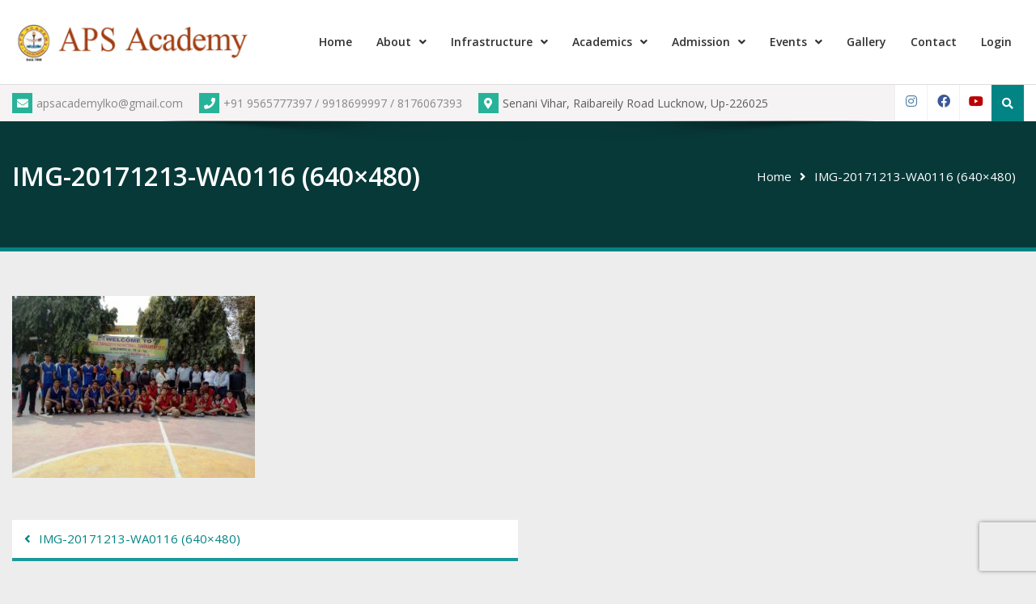

--- FILE ---
content_type: text/html; charset=UTF-8
request_url: https://apsacademy.com/img-20171213-wa0116-640x480/
body_size: 10755
content:
<!DOCTYPE html><html lang="en-US"><head>
			<meta charset="UTF-8">
		<meta name="viewport" content="width=device-width, initial-scale=1">
		<link rel="profile" href="http://gmpg.org/xfn/11">
		
<title>IMG-20171213-WA0116 (640&#215;480) &#8211; APS Academy</title>
<meta name='robots' content='max-image-preview:large' />
	<style>img:is([sizes="auto" i], [sizes^="auto," i]) { contain-intrinsic-size: 3000px 1500px }</style>
	<link rel='dns-prefetch' href='//fonts.googleapis.com' />
<link rel='dns-prefetch' href='//use.fontawesome.com' />
<link rel="alternate" type="application/rss+xml" title="APS Academy &raquo; Feed" href="https://apsacademy.com/feed/" />
<link rel="alternate" type="application/rss+xml" title="APS Academy &raquo; Comments Feed" href="https://apsacademy.com/comments/feed/" />
<link rel="alternate" type="application/rss+xml" title="APS Academy &raquo; IMG-20171213-WA0116 (640&#215;480) Comments Feed" href="https://apsacademy.com/feed/?attachment_id=1331" />
<script type="text/javascript">
/* <![CDATA[ */
window._wpemojiSettings = {"baseUrl":"https:\/\/s.w.org\/images\/core\/emoji\/16.0.1\/72x72\/","ext":".png","svgUrl":"https:\/\/s.w.org\/images\/core\/emoji\/16.0.1\/svg\/","svgExt":".svg","source":{"concatemoji":"https:\/\/apsacademy.com\/wp-includes\/js\/wp-emoji-release.min.js?ver=6.8.3"}};
/*! This file is auto-generated */
!function(s,n){var o,i,e;function c(e){try{var t={supportTests:e,timestamp:(new Date).valueOf()};sessionStorage.setItem(o,JSON.stringify(t))}catch(e){}}function p(e,t,n){e.clearRect(0,0,e.canvas.width,e.canvas.height),e.fillText(t,0,0);var t=new Uint32Array(e.getImageData(0,0,e.canvas.width,e.canvas.height).data),a=(e.clearRect(0,0,e.canvas.width,e.canvas.height),e.fillText(n,0,0),new Uint32Array(e.getImageData(0,0,e.canvas.width,e.canvas.height).data));return t.every(function(e,t){return e===a[t]})}function u(e,t){e.clearRect(0,0,e.canvas.width,e.canvas.height),e.fillText(t,0,0);for(var n=e.getImageData(16,16,1,1),a=0;a<n.data.length;a++)if(0!==n.data[a])return!1;return!0}function f(e,t,n,a){switch(t){case"flag":return n(e,"\ud83c\udff3\ufe0f\u200d\u26a7\ufe0f","\ud83c\udff3\ufe0f\u200b\u26a7\ufe0f")?!1:!n(e,"\ud83c\udde8\ud83c\uddf6","\ud83c\udde8\u200b\ud83c\uddf6")&&!n(e,"\ud83c\udff4\udb40\udc67\udb40\udc62\udb40\udc65\udb40\udc6e\udb40\udc67\udb40\udc7f","\ud83c\udff4\u200b\udb40\udc67\u200b\udb40\udc62\u200b\udb40\udc65\u200b\udb40\udc6e\u200b\udb40\udc67\u200b\udb40\udc7f");case"emoji":return!a(e,"\ud83e\udedf")}return!1}function g(e,t,n,a){var r="undefined"!=typeof WorkerGlobalScope&&self instanceof WorkerGlobalScope?new OffscreenCanvas(300,150):s.createElement("canvas"),o=r.getContext("2d",{willReadFrequently:!0}),i=(o.textBaseline="top",o.font="600 32px Arial",{});return e.forEach(function(e){i[e]=t(o,e,n,a)}),i}function t(e){var t=s.createElement("script");t.src=e,t.defer=!0,s.head.appendChild(t)}"undefined"!=typeof Promise&&(o="wpEmojiSettingsSupports",i=["flag","emoji"],n.supports={everything:!0,everythingExceptFlag:!0},e=new Promise(function(e){s.addEventListener("DOMContentLoaded",e,{once:!0})}),new Promise(function(t){var n=function(){try{var e=JSON.parse(sessionStorage.getItem(o));if("object"==typeof e&&"number"==typeof e.timestamp&&(new Date).valueOf()<e.timestamp+604800&&"object"==typeof e.supportTests)return e.supportTests}catch(e){}return null}();if(!n){if("undefined"!=typeof Worker&&"undefined"!=typeof OffscreenCanvas&&"undefined"!=typeof URL&&URL.createObjectURL&&"undefined"!=typeof Blob)try{var e="postMessage("+g.toString()+"("+[JSON.stringify(i),f.toString(),p.toString(),u.toString()].join(",")+"));",a=new Blob([e],{type:"text/javascript"}),r=new Worker(URL.createObjectURL(a),{name:"wpTestEmojiSupports"});return void(r.onmessage=function(e){c(n=e.data),r.terminate(),t(n)})}catch(e){}c(n=g(i,f,p,u))}t(n)}).then(function(e){for(var t in e)n.supports[t]=e[t],n.supports.everything=n.supports.everything&&n.supports[t],"flag"!==t&&(n.supports.everythingExceptFlag=n.supports.everythingExceptFlag&&n.supports[t]);n.supports.everythingExceptFlag=n.supports.everythingExceptFlag&&!n.supports.flag,n.DOMReady=!1,n.readyCallback=function(){n.DOMReady=!0}}).then(function(){return e}).then(function(){var e;n.supports.everything||(n.readyCallback(),(e=n.source||{}).concatemoji?t(e.concatemoji):e.wpemoji&&e.twemoji&&(t(e.twemoji),t(e.wpemoji)))}))}((window,document),window._wpemojiSettings);
/* ]]> */
</script>
<link rel='stylesheet' id='tsvg-block-css-css' href='https://apsacademy.com/wp-content/plugins/gallery-videos/admin/css/tsvg-block.css?ver=2.4.8' type='text/css' media='all' />
<link rel='stylesheet' id='sgr-css' href='https://apsacademy.com/wp-content/plugins/simple-google-recaptcha/sgr.css?ver=1693379649' type='text/css' media='all' />
<style id='wp-emoji-styles-inline-css' type='text/css'>

	img.wp-smiley, img.emoji {
		display: inline !important;
		border: none !important;
		box-shadow: none !important;
		height: 1em !important;
		width: 1em !important;
		margin: 0 0.07em !important;
		vertical-align: -0.1em !important;
		background: none !important;
		padding: 0 !important;
	}
</style>
<link rel='stylesheet' id='wp-block-library-css' href='https://apsacademy.com/wp-includes/css/dist/block-library/style.min.css?ver=6.8.3' type='text/css' media='all' />
<style id='classic-theme-styles-inline-css' type='text/css'>
/*! This file is auto-generated */
.wp-block-button__link{color:#fff;background-color:#32373c;border-radius:9999px;box-shadow:none;text-decoration:none;padding:calc(.667em + 2px) calc(1.333em + 2px);font-size:1.125em}.wp-block-file__button{background:#32373c;color:#fff;text-decoration:none}
</style>
<style id='tropicalista-pdfembed-style-inline-css' type='text/css'>
.wp-block-tropicalista-pdfembed{height:500px}

</style>
<link rel='stylesheet' id='font-awesome-svg-styles-css' href='https://apsacademy.com/wp-content/uploads/font-awesome/v5.10.2/css/svg-with-js.css' type='text/css' media='all' />
<style id='font-awesome-svg-styles-inline-css' type='text/css'>
   .wp-block-font-awesome-icon svg::before,
   .wp-rich-text-font-awesome-icon svg::before {content: unset;}
</style>
<style id='global-styles-inline-css' type='text/css'>
:root{--wp--preset--aspect-ratio--square: 1;--wp--preset--aspect-ratio--4-3: 4/3;--wp--preset--aspect-ratio--3-4: 3/4;--wp--preset--aspect-ratio--3-2: 3/2;--wp--preset--aspect-ratio--2-3: 2/3;--wp--preset--aspect-ratio--16-9: 16/9;--wp--preset--aspect-ratio--9-16: 9/16;--wp--preset--color--black: #000000;--wp--preset--color--cyan-bluish-gray: #abb8c3;--wp--preset--color--white: #ffffff;--wp--preset--color--pale-pink: #f78da7;--wp--preset--color--vivid-red: #cf2e2e;--wp--preset--color--luminous-vivid-orange: #ff6900;--wp--preset--color--luminous-vivid-amber: #fcb900;--wp--preset--color--light-green-cyan: #7bdcb5;--wp--preset--color--vivid-green-cyan: #00d084;--wp--preset--color--pale-cyan-blue: #8ed1fc;--wp--preset--color--vivid-cyan-blue: #0693e3;--wp--preset--color--vivid-purple: #9b51e0;--wp--preset--gradient--vivid-cyan-blue-to-vivid-purple: linear-gradient(135deg,rgba(6,147,227,1) 0%,rgb(155,81,224) 100%);--wp--preset--gradient--light-green-cyan-to-vivid-green-cyan: linear-gradient(135deg,rgb(122,220,180) 0%,rgb(0,208,130) 100%);--wp--preset--gradient--luminous-vivid-amber-to-luminous-vivid-orange: linear-gradient(135deg,rgba(252,185,0,1) 0%,rgba(255,105,0,1) 100%);--wp--preset--gradient--luminous-vivid-orange-to-vivid-red: linear-gradient(135deg,rgba(255,105,0,1) 0%,rgb(207,46,46) 100%);--wp--preset--gradient--very-light-gray-to-cyan-bluish-gray: linear-gradient(135deg,rgb(238,238,238) 0%,rgb(169,184,195) 100%);--wp--preset--gradient--cool-to-warm-spectrum: linear-gradient(135deg,rgb(74,234,220) 0%,rgb(151,120,209) 20%,rgb(207,42,186) 40%,rgb(238,44,130) 60%,rgb(251,105,98) 80%,rgb(254,248,76) 100%);--wp--preset--gradient--blush-light-purple: linear-gradient(135deg,rgb(255,206,236) 0%,rgb(152,150,240) 100%);--wp--preset--gradient--blush-bordeaux: linear-gradient(135deg,rgb(254,205,165) 0%,rgb(254,45,45) 50%,rgb(107,0,62) 100%);--wp--preset--gradient--luminous-dusk: linear-gradient(135deg,rgb(255,203,112) 0%,rgb(199,81,192) 50%,rgb(65,88,208) 100%);--wp--preset--gradient--pale-ocean: linear-gradient(135deg,rgb(255,245,203) 0%,rgb(182,227,212) 50%,rgb(51,167,181) 100%);--wp--preset--gradient--electric-grass: linear-gradient(135deg,rgb(202,248,128) 0%,rgb(113,206,126) 100%);--wp--preset--gradient--midnight: linear-gradient(135deg,rgb(2,3,129) 0%,rgb(40,116,252) 100%);--wp--preset--font-size--small: 13px;--wp--preset--font-size--medium: 20px;--wp--preset--font-size--large: 36px;--wp--preset--font-size--x-large: 42px;--wp--preset--spacing--20: 0.44rem;--wp--preset--spacing--30: 0.67rem;--wp--preset--spacing--40: 1rem;--wp--preset--spacing--50: 1.5rem;--wp--preset--spacing--60: 2.25rem;--wp--preset--spacing--70: 3.38rem;--wp--preset--spacing--80: 5.06rem;--wp--preset--shadow--natural: 6px 6px 9px rgba(0, 0, 0, 0.2);--wp--preset--shadow--deep: 12px 12px 50px rgba(0, 0, 0, 0.4);--wp--preset--shadow--sharp: 6px 6px 0px rgba(0, 0, 0, 0.2);--wp--preset--shadow--outlined: 6px 6px 0px -3px rgba(255, 255, 255, 1), 6px 6px rgba(0, 0, 0, 1);--wp--preset--shadow--crisp: 6px 6px 0px rgba(0, 0, 0, 1);}:where(.is-layout-flex){gap: 0.5em;}:where(.is-layout-grid){gap: 0.5em;}body .is-layout-flex{display: flex;}.is-layout-flex{flex-wrap: wrap;align-items: center;}.is-layout-flex > :is(*, div){margin: 0;}body .is-layout-grid{display: grid;}.is-layout-grid > :is(*, div){margin: 0;}:where(.wp-block-columns.is-layout-flex){gap: 2em;}:where(.wp-block-columns.is-layout-grid){gap: 2em;}:where(.wp-block-post-template.is-layout-flex){gap: 1.25em;}:where(.wp-block-post-template.is-layout-grid){gap: 1.25em;}.has-black-color{color: var(--wp--preset--color--black) !important;}.has-cyan-bluish-gray-color{color: var(--wp--preset--color--cyan-bluish-gray) !important;}.has-white-color{color: var(--wp--preset--color--white) !important;}.has-pale-pink-color{color: var(--wp--preset--color--pale-pink) !important;}.has-vivid-red-color{color: var(--wp--preset--color--vivid-red) !important;}.has-luminous-vivid-orange-color{color: var(--wp--preset--color--luminous-vivid-orange) !important;}.has-luminous-vivid-amber-color{color: var(--wp--preset--color--luminous-vivid-amber) !important;}.has-light-green-cyan-color{color: var(--wp--preset--color--light-green-cyan) !important;}.has-vivid-green-cyan-color{color: var(--wp--preset--color--vivid-green-cyan) !important;}.has-pale-cyan-blue-color{color: var(--wp--preset--color--pale-cyan-blue) !important;}.has-vivid-cyan-blue-color{color: var(--wp--preset--color--vivid-cyan-blue) !important;}.has-vivid-purple-color{color: var(--wp--preset--color--vivid-purple) !important;}.has-black-background-color{background-color: var(--wp--preset--color--black) !important;}.has-cyan-bluish-gray-background-color{background-color: var(--wp--preset--color--cyan-bluish-gray) !important;}.has-white-background-color{background-color: var(--wp--preset--color--white) !important;}.has-pale-pink-background-color{background-color: var(--wp--preset--color--pale-pink) !important;}.has-vivid-red-background-color{background-color: var(--wp--preset--color--vivid-red) !important;}.has-luminous-vivid-orange-background-color{background-color: var(--wp--preset--color--luminous-vivid-orange) !important;}.has-luminous-vivid-amber-background-color{background-color: var(--wp--preset--color--luminous-vivid-amber) !important;}.has-light-green-cyan-background-color{background-color: var(--wp--preset--color--light-green-cyan) !important;}.has-vivid-green-cyan-background-color{background-color: var(--wp--preset--color--vivid-green-cyan) !important;}.has-pale-cyan-blue-background-color{background-color: var(--wp--preset--color--pale-cyan-blue) !important;}.has-vivid-cyan-blue-background-color{background-color: var(--wp--preset--color--vivid-cyan-blue) !important;}.has-vivid-purple-background-color{background-color: var(--wp--preset--color--vivid-purple) !important;}.has-black-border-color{border-color: var(--wp--preset--color--black) !important;}.has-cyan-bluish-gray-border-color{border-color: var(--wp--preset--color--cyan-bluish-gray) !important;}.has-white-border-color{border-color: var(--wp--preset--color--white) !important;}.has-pale-pink-border-color{border-color: var(--wp--preset--color--pale-pink) !important;}.has-vivid-red-border-color{border-color: var(--wp--preset--color--vivid-red) !important;}.has-luminous-vivid-orange-border-color{border-color: var(--wp--preset--color--luminous-vivid-orange) !important;}.has-luminous-vivid-amber-border-color{border-color: var(--wp--preset--color--luminous-vivid-amber) !important;}.has-light-green-cyan-border-color{border-color: var(--wp--preset--color--light-green-cyan) !important;}.has-vivid-green-cyan-border-color{border-color: var(--wp--preset--color--vivid-green-cyan) !important;}.has-pale-cyan-blue-border-color{border-color: var(--wp--preset--color--pale-cyan-blue) !important;}.has-vivid-cyan-blue-border-color{border-color: var(--wp--preset--color--vivid-cyan-blue) !important;}.has-vivid-purple-border-color{border-color: var(--wp--preset--color--vivid-purple) !important;}.has-vivid-cyan-blue-to-vivid-purple-gradient-background{background: var(--wp--preset--gradient--vivid-cyan-blue-to-vivid-purple) !important;}.has-light-green-cyan-to-vivid-green-cyan-gradient-background{background: var(--wp--preset--gradient--light-green-cyan-to-vivid-green-cyan) !important;}.has-luminous-vivid-amber-to-luminous-vivid-orange-gradient-background{background: var(--wp--preset--gradient--luminous-vivid-amber-to-luminous-vivid-orange) !important;}.has-luminous-vivid-orange-to-vivid-red-gradient-background{background: var(--wp--preset--gradient--luminous-vivid-orange-to-vivid-red) !important;}.has-very-light-gray-to-cyan-bluish-gray-gradient-background{background: var(--wp--preset--gradient--very-light-gray-to-cyan-bluish-gray) !important;}.has-cool-to-warm-spectrum-gradient-background{background: var(--wp--preset--gradient--cool-to-warm-spectrum) !important;}.has-blush-light-purple-gradient-background{background: var(--wp--preset--gradient--blush-light-purple) !important;}.has-blush-bordeaux-gradient-background{background: var(--wp--preset--gradient--blush-bordeaux) !important;}.has-luminous-dusk-gradient-background{background: var(--wp--preset--gradient--luminous-dusk) !important;}.has-pale-ocean-gradient-background{background: var(--wp--preset--gradient--pale-ocean) !important;}.has-electric-grass-gradient-background{background: var(--wp--preset--gradient--electric-grass) !important;}.has-midnight-gradient-background{background: var(--wp--preset--gradient--midnight) !important;}.has-small-font-size{font-size: var(--wp--preset--font-size--small) !important;}.has-medium-font-size{font-size: var(--wp--preset--font-size--medium) !important;}.has-large-font-size{font-size: var(--wp--preset--font-size--large) !important;}.has-x-large-font-size{font-size: var(--wp--preset--font-size--x-large) !important;}
:where(.wp-block-post-template.is-layout-flex){gap: 1.25em;}:where(.wp-block-post-template.is-layout-grid){gap: 1.25em;}
:where(.wp-block-columns.is-layout-flex){gap: 2em;}:where(.wp-block-columns.is-layout-grid){gap: 2em;}
:root :where(.wp-block-pullquote){font-size: 1.5em;line-height: 1.6;}
</style>
<link rel='stylesheet' id='wpos-magnific-style-css' href='https://apsacademy.com/wp-content/plugins/album-and-image-gallery-plus-lightbox/assets/css/magnific-popup.css?ver=2.1.7' type='text/css' media='all' />
<link rel='stylesheet' id='wpos-slick-style-css' href='https://apsacademy.com/wp-content/plugins/album-and-image-gallery-plus-lightbox/assets/css/slick.css?ver=2.1.7' type='text/css' media='all' />
<link rel='stylesheet' id='aigpl-public-css-css' href='https://apsacademy.com/wp-content/plugins/album-and-image-gallery-plus-lightbox/assets/css/aigpl-public.css?ver=2.1.7' type='text/css' media='all' />
<link rel='stylesheet' id='contact-form-7-css' href='https://apsacademy.com/wp-content/plugins/contact-form-7/includes/css/styles.css?ver=6.0.6' type='text/css' media='all' />
<link rel='stylesheet' id='tsvg-fonts-css' href='https://apsacademy.com/wp-content/plugins/gallery-videos/public/css/tsvg-fonts.css?ver=2.4.8' type='text/css' media='all' />
<link rel='stylesheet' id='font-awesome-css' href='https://apsacademy.com/wp-content/themes/company-elite/vendors/font-awesome/css/font-awesome.min.css?ver=4.7.0' type='text/css' media='all' />
<link rel='stylesheet' id='company-elite-google-fonts-css' href='https://fonts.googleapis.com/css?family=Open+Sans%3A400%2C500%2C600%2C700&#038;subset=latin%2Clatin-ext' type='text/css' media='all' />
<link rel='stylesheet' id='jquery-sidr-css' href='https://apsacademy.com/wp-content/themes/company-elite/vendors/sidr/css/jquery.sidr.dark.min.css?ver=2.2.1' type='text/css' media='all' />
<link rel='stylesheet' id='jquery-slick-css' href='https://apsacademy.com/wp-content/themes/company-elite/vendors/slick/slick.min.css?ver=1.5.9' type='text/css' media='all' />
<link rel='stylesheet' id='company-elite-style-css' href='https://apsacademy.com/wp-content/themes/company-elite/style.css?ver=2.0.2' type='text/css' media='all' />
<link rel='stylesheet' id='font-awesome-official-css' href='https://use.fontawesome.com/releases/v5.10.2/css/all.css' type='text/css' media='all' integrity="sha384-rtJEYb85SiYWgfpCr0jn174XgJTn4rptSOQsMroFBPQSGLdOC5IbubP6lJ35qoM9" crossorigin="anonymous" />
<link rel='stylesheet' id='font-awesome-official-v4shim-css' href='https://use.fontawesome.com/releases/v5.10.2/css/v4-shims.css' type='text/css' media='all' integrity="sha384-updXts+unDswrMsYxLc5R+HfSmF8CuEIOe48Rj3DoVoPUIImOT1fs26H/tr/H9gC" crossorigin="anonymous" />
<style id='font-awesome-official-v4shim-inline-css' type='text/css'>
@font-face {
font-family: "FontAwesome";
font-display: block;
src: url("https://use.fontawesome.com/releases/v5.10.2/webfonts/fa-brands-400.eot"),
		url("https://use.fontawesome.com/releases/v5.10.2/webfonts/fa-brands-400.eot?#iefix") format("embedded-opentype"),
		url("https://use.fontawesome.com/releases/v5.10.2/webfonts/fa-brands-400.woff2") format("woff2"),
		url("https://use.fontawesome.com/releases/v5.10.2/webfonts/fa-brands-400.woff") format("woff"),
		url("https://use.fontawesome.com/releases/v5.10.2/webfonts/fa-brands-400.ttf") format("truetype"),
		url("https://use.fontawesome.com/releases/v5.10.2/webfonts/fa-brands-400.svg#fontawesome") format("svg");
}

@font-face {
font-family: "FontAwesome";
font-display: block;
src: url("https://use.fontawesome.com/releases/v5.10.2/webfonts/fa-solid-900.eot"),
		url("https://use.fontawesome.com/releases/v5.10.2/webfonts/fa-solid-900.eot?#iefix") format("embedded-opentype"),
		url("https://use.fontawesome.com/releases/v5.10.2/webfonts/fa-solid-900.woff2") format("woff2"),
		url("https://use.fontawesome.com/releases/v5.10.2/webfonts/fa-solid-900.woff") format("woff"),
		url("https://use.fontawesome.com/releases/v5.10.2/webfonts/fa-solid-900.ttf") format("truetype"),
		url("https://use.fontawesome.com/releases/v5.10.2/webfonts/fa-solid-900.svg#fontawesome") format("svg");
}

@font-face {
font-family: "FontAwesome";
font-display: block;
src: url("https://use.fontawesome.com/releases/v5.10.2/webfonts/fa-regular-400.eot"),
		url("https://use.fontawesome.com/releases/v5.10.2/webfonts/fa-regular-400.eot?#iefix") format("embedded-opentype"),
		url("https://use.fontawesome.com/releases/v5.10.2/webfonts/fa-regular-400.woff2") format("woff2"),
		url("https://use.fontawesome.com/releases/v5.10.2/webfonts/fa-regular-400.woff") format("woff"),
		url("https://use.fontawesome.com/releases/v5.10.2/webfonts/fa-regular-400.ttf") format("truetype"),
		url("https://use.fontawesome.com/releases/v5.10.2/webfonts/fa-regular-400.svg#fontawesome") format("svg");
unicode-range: U+F004-F005,U+F007,U+F017,U+F022,U+F024,U+F02E,U+F03E,U+F044,U+F057-F059,U+F06E,U+F070,U+F075,U+F07B-F07C,U+F080,U+F086,U+F089,U+F094,U+F09D,U+F0A0,U+F0A4-F0A7,U+F0C5,U+F0C7-F0C8,U+F0E0,U+F0EB,U+F0F3,U+F0F8,U+F0FE,U+F111,U+F118-F11A,U+F11C,U+F133,U+F144,U+F146,U+F14A,U+F14D-F14E,U+F150-F152,U+F15B-F15C,U+F164-F165,U+F185-F186,U+F191-F192,U+F1AD,U+F1C1-F1C9,U+F1CD,U+F1D8,U+F1E3,U+F1EA,U+F1F6,U+F1F9,U+F20A,U+F247-F249,U+F24D,U+F254-F25B,U+F25D,U+F267,U+F271-F274,U+F279,U+F28B,U+F28D,U+F2B5-F2B6,U+F2B9,U+F2BB,U+F2BD,U+F2C1-F2C2,U+F2D0,U+F2D2,U+F2DC,U+F2ED,U+F328,U+F358-F35B,U+F3A5,U+F3D1,U+F410,U+F4AD;
}
</style>
<script type="text/javascript" id="jquery-core-js-extra">
/* <![CDATA[ */
var SDT_DATA = {"ajaxurl":"https:\/\/apsacademy.com\/wp-admin\/admin-ajax.php","siteUrl":"https:\/\/apsacademy.com\/","pluginsUrl":"https:\/\/apsacademy.com\/wp-content\/plugins","isAdmin":""};
/* ]]> */
</script>
<script type="text/javascript" src="https://apsacademy.com/wp-includes/js/jquery/jquery.min.js?ver=3.7.1" id="jquery-core-js"></script>
<script type="text/javascript" src="https://apsacademy.com/wp-includes/js/jquery/jquery-migrate.min.js?ver=3.4.1" id="jquery-migrate-js"></script>
<script type="text/javascript" id="sgr-js-extra">
/* <![CDATA[ */
var sgr = {"sgr_site_key":"6LfAyzUfAAAAAGSeRhenrNEQD8RkmYQG5Wnu5YU6"};
/* ]]> */
</script>
<script type="text/javascript" src="https://apsacademy.com/wp-content/plugins/simple-google-recaptcha/sgr.js?ver=1693379649" id="sgr-js"></script>
<link rel="https://api.w.org/" href="https://apsacademy.com/wp-json/" /><link rel="alternate" title="JSON" type="application/json" href="https://apsacademy.com/wp-json/wp/v2/media/1331" /><link rel="EditURI" type="application/rsd+xml" title="RSD" href="https://apsacademy.com/xmlrpc.php?rsd" />
<meta name="generator" content="WordPress 6.8.3" />
<link rel='shortlink' href='https://apsacademy.com/?p=1331' />
<link rel="alternate" title="oEmbed (JSON)" type="application/json+oembed" href="https://apsacademy.com/wp-json/oembed/1.0/embed?url=https%3A%2F%2Fapsacademy.com%2Fimg-20171213-wa0116-640x480%2F" />
<link rel="alternate" title="oEmbed (XML)" type="text/xml+oembed" href="https://apsacademy.com/wp-json/oembed/1.0/embed?url=https%3A%2F%2Fapsacademy.com%2Fimg-20171213-wa0116-640x480%2F&#038;format=xml" />
<style type="text/css">.recentcomments a{display:inline !important;padding:0 !important;margin:0 !important;}</style><style type="text/css" id="custom-background-css">
body.custom-background { background-color: #ededed; }
</style>
	<link rel="icon" href="https://apsacademy.com/wp-content/uploads/2025/12/cropped-school-logo-32x32.png" sizes="32x32" />
<link rel="icon" href="https://apsacademy.com/wp-content/uploads/2025/12/cropped-school-logo-192x192.png" sizes="192x192" />
<link rel="apple-touch-icon" href="https://apsacademy.com/wp-content/uploads/2025/12/cropped-school-logo-180x180.png" />
<meta name="msapplication-TileImage" content="https://apsacademy.com/wp-content/uploads/2025/12/cropped-school-logo-270x270.png" />
		<style type="text/css" id="wp-custom-css">
			.thumb-overlay {
    /* background:rgba(50, 65, 85, 0.54); */
    content: "";
    height: 100%;
    position: absolute;
    top: 0;
	width: 100%;}
#sub-header .header-social {
    float: right;
    overflow: hidden;
}
.container {
    width: 1280px;
    margin: 0 auto;
    padding-left: 15px;
    padding-right: 15px;
    max-width: 100%;
}
		</style>
		</head>

<body class="attachment wp-singular attachment-template-default single single-attachment postid-1331 attachmentid-1331 attachment-jpeg custom-background wp-custom-logo wp-theme-company-elite group-blog site-layout-fluid global-layout-no-sidebar header-overlap-disabled">

	<div id="page" class="hfeed site"><a class="skip-link screen-reader-text" href="#content">Skip to content</a>		<a id="mobile-trigger" href="#mob-menu"><i class="fa fa-list-ul" aria-hidden="true"></i></a>
		<div id="mob-menu">
			<ul id="menu-main-menu" class="menu"><li id="menu-item-85" class="menu-item menu-item-type-post_type menu-item-object-page menu-item-home menu-item-85"><a href="https://apsacademy.com/">Home</a></li>
<li id="menu-item-283" class="menu-item menu-item-type-custom menu-item-object-custom menu-item-home menu-item-has-children menu-item-283"><a href="http://apsacademy.com/#">About</a>
<ul class="sub-menu">
	<li id="menu-item-94" class="menu-item menu-item-type-post_type menu-item-object-page menu-item-94"><a href="https://apsacademy.com/school-profile/">School Profile</a></li>
	<li id="menu-item-644" class="menu-item menu-item-type-post_type menu-item-object-page menu-item-644"><a href="https://apsacademy.com/chair-person-message/">Chair Person Message</a></li>
	<li id="menu-item-645" class="menu-item menu-item-type-post_type menu-item-object-page menu-item-645"><a href="https://apsacademy.com/principal-message/">Principal Message</a></li>
	<li id="menu-item-652" class="menu-item menu-item-type-post_type menu-item-object-page menu-item-652"><a href="https://apsacademy.com/academic-staff/">Academic Staff</a></li>
	<li id="menu-item-99" class="menu-item menu-item-type-post_type menu-item-object-page menu-item-99"><a href="https://apsacademy.com/vision-aims/">Vision &#038; Aims</a></li>
	<li id="menu-item-91" class="menu-item menu-item-type-post_type menu-item-object-page menu-item-91"><a href="https://apsacademy.com/rules-regulations/">Rules &#038; Regulations</a></li>
	<li id="menu-item-84" class="menu-item menu-item-type-post_type menu-item-object-page menu-item-84"><a href="https://apsacademy.com/help-your-child/">Help Your Child</a></li>
</ul>
</li>
<li id="menu-item-284" class="menu-item menu-item-type-custom menu-item-object-custom menu-item-home menu-item-has-children menu-item-284"><a href="http://apsacademy.com/#">Infrastructure</a>
<ul class="sub-menu">
	<li id="menu-item-89" class="menu-item menu-item-type-post_type menu-item-object-page menu-item-89"><a href="https://apsacademy.com/playground/">Playground</a></li>
	<li id="menu-item-88" class="menu-item menu-item-type-post_type menu-item-object-page menu-item-88"><a href="https://apsacademy.com/library/">Library</a></li>
	<li id="menu-item-87" class="menu-item menu-item-type-post_type menu-item-object-page menu-item-87"><a href="https://apsacademy.com/laboratory/">Laboratory</a></li>
	<li id="menu-item-97" class="menu-item menu-item-type-post_type menu-item-object-page menu-item-97"><a href="https://apsacademy.com/transport-system/">Transport System</a></li>
	<li id="menu-item-95" class="menu-item menu-item-type-post_type menu-item-object-page menu-item-95"><a href="https://apsacademy.com/smart-class/">Smart Class</a></li>
	<li id="menu-item-96" class="menu-item menu-item-type-post_type menu-item-object-page menu-item-96"><a href="https://apsacademy.com/sms-facilities/">SMS Facilities</a></li>
	<li id="menu-item-80" class="menu-item menu-item-type-post_type menu-item-object-page menu-item-80"><a href="https://apsacademy.com/educational-tour/">Educational Tour</a></li>
	<li id="menu-item-79" class="menu-item menu-item-type-post_type menu-item-object-page menu-item-79"><a href="https://apsacademy.com/counseling-services/">Counseling Services</a></li>
</ul>
</li>
<li id="menu-item-285" class="menu-item menu-item-type-custom menu-item-object-custom menu-item-home menu-item-has-children menu-item-285"><a href="http://apsacademy.com/#">Academics</a>
<ul class="sub-menu">
	<li id="menu-item-77" class="menu-item menu-item-type-post_type menu-item-object-page menu-item-77"><a href="https://apsacademy.com/club-house/">Club/ House</a></li>
	<li id="menu-item-81" class="menu-item menu-item-type-post_type menu-item-object-page menu-item-81"><a href="https://apsacademy.com/examination-promotion/">Examination/ Promotion</a></li>
	<li id="menu-item-651" class="menu-item menu-item-type-post_type menu-item-object-page menu-item-651"><a href="https://apsacademy.com/syllabus/">Syllabus</a></li>
	<li id="menu-item-654" class="menu-item menu-item-type-post_type menu-item-object-page menu-item-654"><a href="https://apsacademy.com/annual-calender/">Annual Calender</a></li>
</ul>
</li>
<li id="menu-item-286" class="menu-item menu-item-type-custom menu-item-object-custom menu-item-home menu-item-has-children menu-item-286"><a href="http://apsacademy.com/#">Admission</a>
<ul class="sub-menu">
	<li id="menu-item-90" class="menu-item menu-item-type-post_type menu-item-object-page menu-item-90"><a href="https://apsacademy.com/procedure/">Procedure</a></li>
	<li id="menu-item-611" class="menu-item menu-item-type-custom menu-item-object-custom menu-item-611"><a href="http://apsacademy.com/wp-content/uploads/2020/01/APS-Admission-Form.pdf">Admission form</a></li>
	<li id="menu-item-82" class="menu-item menu-item-type-post_type menu-item-object-page menu-item-82"><a href="https://apsacademy.com/fee-payment/">Fee Payment</a></li>
	<li id="menu-item-2225" class="menu-item menu-item-type-post_type menu-item-object-page menu-item-2225"><a href="https://apsacademy.com/fee-structure/">Fee Structure</a></li>
	<li id="menu-item-98" class="menu-item menu-item-type-post_type menu-item-object-page menu-item-98"><a href="https://apsacademy.com/uniform/">Uniform</a></li>
	<li id="menu-item-610" class="menu-item menu-item-type-post_type menu-item-object-page menu-item-610"><a href="https://apsacademy.com/view-uploaded-tc/">TC Status</a></li>
</ul>
</li>
<li id="menu-item-3436" class="menu-item menu-item-type-custom menu-item-object-custom menu-item-home menu-item-has-children menu-item-3436"><a href="https://apsacademy.com/#">Events</a>
<ul class="sub-menu">
	<li id="menu-item-3407" class="menu-item menu-item-type-post_type menu-item-object-page menu-item-3407"><a href="https://apsacademy.com/dandiya_night/">DANDIYA NIGHT</a></li>
</ul>
</li>
<li id="menu-item-1134" class="menu-item menu-item-type-post_type menu-item-object-page menu-item-1134"><a href="https://apsacademy.com/gallery/">Gallery</a></li>
<li id="menu-item-78" class="menu-item menu-item-type-post_type menu-item-object-page menu-item-78"><a href="https://apsacademy.com/contact/">Contact</a></li>
<li id="menu-item-3478" class="menu-item menu-item-type-custom menu-item-object-custom menu-item-3478"><a href="https://apsacademy.com/wp-login.php">Login</a></li>
</ul>		</div>
		
	<header id="masthead" class="site-header" role="banner">				<div id="main-header" class="clear">
			<div class="container">
				<div class="site-branding">

					<a href="https://apsacademy.com/" class="custom-logo-link" rel="home"><img width="1287" height="201" src="https://apsacademy.com/wp-content/uploads/2026/01/newlogoaps-copy.jpg" class="custom-logo" alt="APS Academy" decoding="async" fetchpriority="high" srcset="https://apsacademy.com/wp-content/uploads/2026/01/newlogoaps-copy.jpg 1287w, https://apsacademy.com/wp-content/uploads/2026/01/newlogoaps-copy-300x47.jpg 300w, https://apsacademy.com/wp-content/uploads/2026/01/newlogoaps-copy-1024x160.jpg 1024w, https://apsacademy.com/wp-content/uploads/2026/01/newlogoaps-copy-768x120.jpg 768w, https://apsacademy.com/wp-content/uploads/2026/01/newlogoaps-copy-360x56.jpg 360w" sizes="(max-width: 1287px) 100vw, 1287px" /></a>
										
					
				</div><!-- .site-branding -->
				<div id="main-nav" class="clear-fix">
					<nav id="site-navigation" class="main-navigation" role="navigation">
						<div class="wrap-menu-content">
							<div class="menu-main-menu-container"><ul id="primary-menu" class="menu"><li class="menu-item menu-item-type-post_type menu-item-object-page menu-item-home menu-item-85"><a href="https://apsacademy.com/">Home</a></li>
<li class="menu-item menu-item-type-custom menu-item-object-custom menu-item-home menu-item-has-children menu-item-283"><a href="http://apsacademy.com/#">About</a>
<ul class="sub-menu">
	<li class="menu-item menu-item-type-post_type menu-item-object-page menu-item-94"><a href="https://apsacademy.com/school-profile/">School Profile</a></li>
	<li class="menu-item menu-item-type-post_type menu-item-object-page menu-item-644"><a href="https://apsacademy.com/chair-person-message/">Chair Person Message</a></li>
	<li class="menu-item menu-item-type-post_type menu-item-object-page menu-item-645"><a href="https://apsacademy.com/principal-message/">Principal Message</a></li>
	<li class="menu-item menu-item-type-post_type menu-item-object-page menu-item-652"><a href="https://apsacademy.com/academic-staff/">Academic Staff</a></li>
	<li class="menu-item menu-item-type-post_type menu-item-object-page menu-item-99"><a href="https://apsacademy.com/vision-aims/">Vision &#038; Aims</a></li>
	<li class="menu-item menu-item-type-post_type menu-item-object-page menu-item-91"><a href="https://apsacademy.com/rules-regulations/">Rules &#038; Regulations</a></li>
	<li class="menu-item menu-item-type-post_type menu-item-object-page menu-item-84"><a href="https://apsacademy.com/help-your-child/">Help Your Child</a></li>
</ul>
</li>
<li class="menu-item menu-item-type-custom menu-item-object-custom menu-item-home menu-item-has-children menu-item-284"><a href="http://apsacademy.com/#">Infrastructure</a>
<ul class="sub-menu">
	<li class="menu-item menu-item-type-post_type menu-item-object-page menu-item-89"><a href="https://apsacademy.com/playground/">Playground</a></li>
	<li class="menu-item menu-item-type-post_type menu-item-object-page menu-item-88"><a href="https://apsacademy.com/library/">Library</a></li>
	<li class="menu-item menu-item-type-post_type menu-item-object-page menu-item-87"><a href="https://apsacademy.com/laboratory/">Laboratory</a></li>
	<li class="menu-item menu-item-type-post_type menu-item-object-page menu-item-97"><a href="https://apsacademy.com/transport-system/">Transport System</a></li>
	<li class="menu-item menu-item-type-post_type menu-item-object-page menu-item-95"><a href="https://apsacademy.com/smart-class/">Smart Class</a></li>
	<li class="menu-item menu-item-type-post_type menu-item-object-page menu-item-96"><a href="https://apsacademy.com/sms-facilities/">SMS Facilities</a></li>
	<li class="menu-item menu-item-type-post_type menu-item-object-page menu-item-80"><a href="https://apsacademy.com/educational-tour/">Educational Tour</a></li>
	<li class="menu-item menu-item-type-post_type menu-item-object-page menu-item-79"><a href="https://apsacademy.com/counseling-services/">Counseling Services</a></li>
</ul>
</li>
<li class="menu-item menu-item-type-custom menu-item-object-custom menu-item-home menu-item-has-children menu-item-285"><a href="http://apsacademy.com/#">Academics</a>
<ul class="sub-menu">
	<li class="menu-item menu-item-type-post_type menu-item-object-page menu-item-77"><a href="https://apsacademy.com/club-house/">Club/ House</a></li>
	<li class="menu-item menu-item-type-post_type menu-item-object-page menu-item-81"><a href="https://apsacademy.com/examination-promotion/">Examination/ Promotion</a></li>
	<li class="menu-item menu-item-type-post_type menu-item-object-page menu-item-651"><a href="https://apsacademy.com/syllabus/">Syllabus</a></li>
	<li class="menu-item menu-item-type-post_type menu-item-object-page menu-item-654"><a href="https://apsacademy.com/annual-calender/">Annual Calender</a></li>
</ul>
</li>
<li class="menu-item menu-item-type-custom menu-item-object-custom menu-item-home menu-item-has-children menu-item-286"><a href="http://apsacademy.com/#">Admission</a>
<ul class="sub-menu">
	<li class="menu-item menu-item-type-post_type menu-item-object-page menu-item-90"><a href="https://apsacademy.com/procedure/">Procedure</a></li>
	<li class="menu-item menu-item-type-custom menu-item-object-custom menu-item-611"><a href="http://apsacademy.com/wp-content/uploads/2020/01/APS-Admission-Form.pdf">Admission form</a></li>
	<li class="menu-item menu-item-type-post_type menu-item-object-page menu-item-82"><a href="https://apsacademy.com/fee-payment/">Fee Payment</a></li>
	<li class="menu-item menu-item-type-post_type menu-item-object-page menu-item-2225"><a href="https://apsacademy.com/fee-structure/">Fee Structure</a></li>
	<li class="menu-item menu-item-type-post_type menu-item-object-page menu-item-98"><a href="https://apsacademy.com/uniform/">Uniform</a></li>
	<li class="menu-item menu-item-type-post_type menu-item-object-page menu-item-610"><a href="https://apsacademy.com/view-uploaded-tc/">TC Status</a></li>
</ul>
</li>
<li class="menu-item menu-item-type-custom menu-item-object-custom menu-item-home menu-item-has-children menu-item-3436"><a href="https://apsacademy.com/#">Events</a>
<ul class="sub-menu">
	<li class="menu-item menu-item-type-post_type menu-item-object-page menu-item-3407"><a href="https://apsacademy.com/dandiya_night/">DANDIYA NIGHT</a></li>
</ul>
</li>
<li class="menu-item menu-item-type-post_type menu-item-object-page menu-item-1134"><a href="https://apsacademy.com/gallery/">Gallery</a></li>
<li class="menu-item menu-item-type-post_type menu-item-object-page menu-item-78"><a href="https://apsacademy.com/contact/">Contact</a></li>
<li class="menu-item menu-item-type-custom menu-item-object-custom menu-item-3478"><a href="https://apsacademy.com/wp-login.php">Login</a></li>
</ul></div>						</div><!-- .wrap-menu-content -->
					</nav><!-- #site-navigation -->
				</div><!-- #main-nav -->
			</div> <!-- .container -->
		</div> <!-- .main-header -->
			<div id="sub-header" class="clear">
		<div class="container">
			<div class="quick-contact">
				<ul>
											<li><a href="mailto:apsacademylko@gmail.com"><i class="fa fa-envelope" aria-hidden="true"></i>apsacademylko@gmail.com</a></li>
																<li><a href="tel:91956577739799186999978176067393"><i class="fa fa-phone" aria-hidden="true"></i>+91 9565777397 / 9918699997 / 8176067393</a></li>
																<li><i class="fa fa-map-marker" aria-hidden="true"></i>Senani Vihar, Raibareily Road Lucknow, Up-226025</li>
									</ul>
			</div><!-- .quick-contact -->
			<div class="header-social">
									<div class="widget company_elite_widget_social"><ul id="menu-social-media" class="menu"><li id="menu-item-3460" class="menu-item menu-item-type-custom menu-item-object-custom menu-item-3460"><a href="https://www.instagram.com/apsacademylucknow"><span class="screen-reader-text">Instagram</span></a></li>
<li id="menu-item-3461" class="menu-item menu-item-type-custom menu-item-object-custom menu-item-3461"><a href="https://www.facebook.com/profile.php?id=100057644071455"><span class="screen-reader-text">Facebook</span></a></li>
<li id="menu-item-3462" class="menu-item menu-item-type-custom menu-item-object-custom menu-item-3462"><a href="https://www.youtube.com/@apsacademysennaniviharrblr1224"><span class="screen-reader-text">YouTube</span></a></li>
</ul></div>													<div class="sub-header-right">
						<form role="search" method="get" class="search-form" action="https://apsacademy.com/">
			<label>
			<span class="screen-reader-text">Search for:</span>
			<input type="search" class="search-field" placeholder="Search&hellip;" value="" name="s" title="Search for:" />
			</label>
			<input type="submit" class="search-submit" value="&#xf002;" /></form>					</div><!-- sub-header-right -->
							</div><!-- .header-social -->
			</div> <!-- .container -->
		</div><!-- #sub-header -->
		<div class="header-shadow clear"></div>
			</header><!-- #masthead -->
			<div id="custom-header" style="background-image: url('');">
			<div class="container">
				<div class="custom-header-content">
					<h1 class="custom-header-title">IMG-20171213-WA0116 (640&#215;480)</h1>				</div><!-- .custom-header-content -->
				<div id="breadcrumb"><div role="navigation" aria-label="Breadcrumbs" class="breadcrumb-trail breadcrumbs" itemprop="breadcrumb"><ul class="trail-items" itemscope itemtype="http://schema.org/BreadcrumbList"><meta name="numberOfItems" content="2" /><meta name="itemListOrder" content="Ascending" /><li itemprop="itemListElement" itemscope itemtype="http://schema.org/ListItem" class="trail-item trail-begin"><a href="https://apsacademy.com/" rel="home" itemprop="item"><span itemprop="name">Home</span></a><meta itemprop="position" content="1" /></li><li itemprop="itemListElement" itemscope itemtype="http://schema.org/ListItem" class="trail-item trail-end"><span itemprop="item"><span itemprop="name">IMG-20171213-WA0116 (640&#215;480)</span></span><meta itemprop="position" content="2" /></li></ul></div></div><!-- #breadcrumb -->			</div><!-- .container -->
		</div><!-- #custom-header -->
				<div id="content" class="site-content">
				    <div class="container">
		    <div class="inner-wrapper">
		    	
	<div id="primary" class="content-area">
		<main id="main" class="site-main" role="main">

		
			
<article id="post-1331" class="post-1331 attachment type-attachment status-inherit hentry">
	
	<div class="entry-content">
		<p class="attachment"><a href='https://apsacademy.com/wp-content/uploads/2017/12/IMG-20171213-WA0116-640x480.jpg'><img decoding="async" width="300" height="225" src="https://apsacademy.com/wp-content/uploads/2017/12/IMG-20171213-WA0116-640x480-300x225.jpg" class="attachment-medium size-medium" alt="" srcset="https://apsacademy.com/wp-content/uploads/2017/12/IMG-20171213-WA0116-640x480-300x225.jpg 300w, https://apsacademy.com/wp-content/uploads/2017/12/IMG-20171213-WA0116-640x480-360x270.jpg 360w, https://apsacademy.com/wp-content/uploads/2017/12/IMG-20171213-WA0116-640x480.jpg 640w" sizes="(max-width: 300px) 100vw, 300px" /></a></p>
				<footer class="entry-footer">
					</footer><!-- .entry-footer -->
	</div><!-- .entry-content -->

</article><!-- #post-## -->


			
	<nav class="navigation post-navigation" aria-label="Posts">
		<h2 class="screen-reader-text">Post navigation</h2>
		<div class="nav-links"><div class="nav-previous"><a href="https://apsacademy.com/img-20171213-wa0116-640x480/" rel="prev">IMG-20171213-WA0116 (640&#215;480)</a></div></div>
	</nav>
			
<div id="comments" class="comments-area">

	
	
	
		<div id="respond" class="comment-respond">
		<h3 id="reply-title" class="comment-reply-title">Leave a Reply <small><a rel="nofollow" id="cancel-comment-reply-link" href="/img-20171213-wa0116-640x480/#respond" style="display:none;">Cancel reply</a></small></h3><form action="https://apsacademy.com/wp-comments-post.php" method="post" id="commentform" class="comment-form"><p class="comment-notes"><span id="email-notes">Your email address will not be published.</span> <span class="required-field-message">Required fields are marked <span class="required">*</span></span></p><p class="comment-form-comment"><label for="comment">Comment <span class="required">*</span></label> <textarea id="comment" name="comment" cols="45" rows="8" maxlength="65525" required></textarea></p><p class="comment-form-author"><label for="author">Name <span class="required">*</span></label> <input id="author" name="author" type="text" value="" size="30" maxlength="245" autocomplete="name" required /></p>
<p class="comment-form-email"><label for="email">Email <span class="required">*</span></label> <input id="email" name="email" type="email" value="" size="30" maxlength="100" aria-describedby="email-notes" autocomplete="email" required /></p>
<p class="comment-form-url"><label for="url">Website</label> <input id="url" name="url" type="url" value="" size="30" maxlength="200" autocomplete="url" /></p>
<input type="hidden" name="g-recaptcha-response" class="sgr-main"><p class="form-submit"><input name="submit" type="submit" id="submit" class="submit" value="Post Comment" /> <input type='hidden' name='comment_post_ID' value='1331' id='comment_post_ID' />
<input type='hidden' name='comment_parent' id='comment_parent' value='0' />
</p></form>	</div><!-- #respond -->
	
</div><!-- #comments -->

		
		</main><!-- #main -->
	</div><!-- #primary -->

		    </div><!-- .inner-wrapper -->
		    </div><!-- .container -->
		    		</div><!-- #content -->
		
	
	<div id="footer-widgets" class="widget-area" role="complementary">
		<div class="container">
						<div class="inner-wrapper">
										<div class="widget-column footer-active-4">
							<aside id="sow-editor-4" class="widget widget_sow-editor"><div
			
			class="so-widget-sow-editor so-widget-sow-editor-base"
			
		><h3 class="widget-title">About </h3>
<div class="siteorigin-widget-tinymce textwidget">
	<p>APS academy an autonomous organization registered under the societies Registration Act, 1860, established in June, 1998 in its own multi storied building. Academy affiliated to Central Board of secondary Education New Delhi, Imparting Education in English Medium without any distinction of caste and creed.</p>
</div>
</div></aside>						</div>
												<div class="widget-column footer-active-4">
							<aside id="nav_menu-4" class="widget widget_nav_menu"><h3 class="widget-title">Quick Contact</h3><div class="menu-footer-menu-container"><ul id="menu-footer-menu" class="menu"><li id="menu-item-313" class="menu-item menu-item-type-post_type menu-item-object-page menu-item-home menu-item-313"><a href="https://apsacademy.com/">Home</a></li>
<li id="menu-item-314" class="menu-item menu-item-type-post_type menu-item-object-page menu-item-314"><a href="https://apsacademy.com/counseling-services/">Counseling Services</a></li>
<li id="menu-item-315" class="menu-item menu-item-type-post_type menu-item-object-page menu-item-315"><a href="https://apsacademy.com/gallery/">Gallery</a></li>
<li id="menu-item-316" class="menu-item menu-item-type-post_type menu-item-object-page menu-item-316"><a href="https://apsacademy.com/help-your-child/">Help Your Child</a></li>
<li id="menu-item-317" class="menu-item menu-item-type-post_type menu-item-object-page menu-item-317"><a href="https://apsacademy.com/procedure/">Procedure</a></li>
<li id="menu-item-318" class="menu-item menu-item-type-post_type menu-item-object-page menu-item-318"><a href="https://apsacademy.com/rules-regulations/">Rules &#038; Regulations</a></li>
<li id="menu-item-3238" class="menu-item menu-item-type-post_type menu-item-object-page menu-item-3238"><a href="https://apsacademy.com/other-information/">Other Information</a></li>
</ul></div></aside>						</div>
												<div class="widget-column footer-active-4">
							<aside id="rss-4" class="widget widget_rss"><h3 class="widget-title"><a class="rsswidget rss-widget-feed" href="https://www.sciencedaily.com/rss/top/science.xml"><img class="rss-widget-icon" style="border:0" width="14" height="14" src="https://apsacademy.com/wp-includes/images/rss.png" alt="RSS" loading="lazy" /></a> <a class="rsswidget rss-widget-title" href="https://www.sciencedaily.com/news/top/">Latest Research</a></h3><ul><li><a class='rsswidget' href='https://www.sciencedaily.com/releases/2026/01/260118233553.htm'>Major review finds no autism or ADHD risk from pregnancy Tylenol</a></li><li><a class='rsswidget' href='https://www.sciencedaily.com/releases/2026/01/260118233609.htm'>Inside the mysterious collapse of dark matter halos</a></li><li><a class='rsswidget' href='https://www.sciencedaily.com/releases/2026/01/260118233555.htm'>How the frog meat trade helped spread a deadly fungus worldwide</a></li><li><a class='rsswidget' href='https://www.sciencedaily.com/releases/2026/01/260118233549.htm'>New research shows emotional expressions work differently in autism</a></li></ul></aside>						</div>
												<div class="widget-column footer-active-4">
							<aside id="sow-editor-5" class="widget widget_sow-editor"><div
			
			class="so-widget-sow-editor so-widget-sow-editor-base"
			
		><h3 class="widget-title">Address</h3>
<div class="siteorigin-widget-tinymce textwidget">
	<p><span class="_Xbe">4, Raebareli Rd, Senani Vihar, Telibagh,</span></p>
<p><span class="_Xbe">Lucknow, Uttar Pradesh 226002</span></p>
<p>Phone: <a> +91 9565777397 / 9918699997 / 8176067393</a></p>
<p>Email: aps2_academy@rediffmail.com / apsacademylko@gmail.com</p>
<p>&nbsp;</p>
<p>&nbsp;</p>
</div>
</div></aside>						</div>
									</div><!-- .inner-wrapper -->
		</div><!-- .container -->
	</div><!-- #footer-widgets -->

<footer id="colophon" class="site-footer" role="contentinfo"><div class="container">	
			<div id="footer-navigation" class="menu-extra-container"><ul id="menu-extra" class="menu"><li id="menu-item-3471" class="menu-item menu-item-type-post_type menu-item-object-page menu-item-home menu-item-3471"><a href="https://apsacademy.com/">Home</a></li>
<li id="menu-item-3470" class="menu-item menu-item-type-post_type menu-item-object-page current_page_parent menu-item-3470"><a href="https://apsacademy.com/blogs/">Blogs</a></li>
<li id="menu-item-3472" class="menu-item menu-item-type-post_type menu-item-object-page menu-item-3472"><a href="https://apsacademy.com/dandiya_night/">DANDIYA NIGHT</a></li>
<li id="menu-item-3473" class="menu-item menu-item-type-post_type menu-item-object-page menu-item-3473"><a href="https://apsacademy.com/gallery/">Gallery</a></li>
<li id="menu-item-3477" class="menu-item menu-item-type-post_type menu-item-object-page menu-item-3477"><a href="https://apsacademy.com/school-login/">School Login</a></li>
</ul></div>				<div class="copyright">
			Copyright &copy; All rights reserved.		</div>
		<div class="site-info">
		<a href="https://wordpress.org/">Powered by WordPress</a>
		<span class="sep"> | </span>
		Company Elite by <a target="_blank" rel="nofollow" href="https://axlethemes.com">Axle Themes</a>	</div>
		</div><!-- .container --></footer><!-- #colophon -->
</div><!-- #page --><a href="#page" class="scrollup" id="btn-scrollup"><i class="fa fa-angle-up"></i></a>
<script type="speculationrules">
{"prefetch":[{"source":"document","where":{"and":[{"href_matches":"\/*"},{"not":{"href_matches":["\/wp-*.php","\/wp-admin\/*","\/wp-content\/uploads\/*","\/wp-content\/*","\/wp-content\/plugins\/*","\/wp-content\/themes\/company-elite\/*","\/*\\?(.+)"]}},{"not":{"selector_matches":"a[rel~=\"nofollow\"]"}},{"not":{"selector_matches":".no-prefetch, .no-prefetch a"}}]},"eagerness":"conservative"}]}
</script>
<script type="text/javascript" src="https://apsacademy.com/wp-content/plugins/data-tables-generator-by-supsystic/app/assets/js/dtgsnonce.js?ver=0.01" id="dtgs_nonce_frontend-js"></script>
<script type="text/javascript" id="dtgs_nonce_frontend-js-after">
/* <![CDATA[ */
var DTGS_NONCE_FRONTEND = "4045a8ba8e"
/* ]]> */
</script>
<script type="text/javascript" src="https://apsacademy.com/wp-includes/js/dist/hooks.min.js?ver=4d63a3d491d11ffd8ac6" id="wp-hooks-js"></script>
<script type="text/javascript" src="https://apsacademy.com/wp-includes/js/dist/i18n.min.js?ver=5e580eb46a90c2b997e6" id="wp-i18n-js"></script>
<script type="text/javascript" id="wp-i18n-js-after">
/* <![CDATA[ */
wp.i18n.setLocaleData( { 'text direction\u0004ltr': [ 'ltr' ] } );
/* ]]> */
</script>
<script type="text/javascript" src="https://apsacademy.com/wp-content/plugins/contact-form-7/includes/swv/js/index.js?ver=6.0.6" id="swv-js"></script>
<script type="text/javascript" id="contact-form-7-js-before">
/* <![CDATA[ */
var wpcf7 = {
    "api": {
        "root": "https:\/\/apsacademy.com\/wp-json\/",
        "namespace": "contact-form-7\/v1"
    }
};
/* ]]> */
</script>
<script type="text/javascript" src="https://apsacademy.com/wp-content/plugins/contact-form-7/includes/js/index.js?ver=6.0.6" id="contact-form-7-js"></script>
<script type="text/javascript" src="https://apsacademy.com/wp-content/themes/company-elite/js/skip-link-focus-fix.min.js?ver=20130115" id="company-elite-skip-link-focus-fix-js"></script>
<script type="text/javascript" src="https://apsacademy.com/wp-content/themes/company-elite/vendors/cycle2/js/jquery.cycle2.min.js?ver=2.1.6" id="jquery-cycle2-js"></script>
<script type="text/javascript" src="https://apsacademy.com/wp-content/themes/company-elite/vendors/sidr/js/jquery.sidr.min.js?ver=2.2.1" id="jquery-sidr-js"></script>
<script type="text/javascript" src="https://apsacademy.com/wp-content/themes/company-elite/vendors/slick/slick.min.js?ver=1.5.9" id="jquery-slick-js"></script>
<script type="text/javascript" src="https://apsacademy.com/wp-content/themes/company-elite/js/custom.min.js?ver=2.0.2" id="company-elite-custom-js"></script>
<script type="text/javascript" src="https://apsacademy.com/wp-includes/js/comment-reply.min.js?ver=6.8.3" id="comment-reply-js" async="async" data-wp-strategy="async"></script>
<script type="text/javascript" src="https://www.google.com/recaptcha/api.js?render=6Lc5XIcaAAAAAFK9cQws-rHIj0qOaHWMkoCZD5wI&amp;ver=3.0" id="google-recaptcha-js"></script>
<script type="text/javascript" src="https://apsacademy.com/wp-includes/js/dist/vendor/wp-polyfill.min.js?ver=3.15.0" id="wp-polyfill-js"></script>
<script type="text/javascript" id="wpcf7-recaptcha-js-before">
/* <![CDATA[ */
var wpcf7_recaptcha = {
    "sitekey": "6Lc5XIcaAAAAAFK9cQws-rHIj0qOaHWMkoCZD5wI",
    "actions": {
        "homepage": "homepage",
        "contactform": "contactform"
    }
};
/* ]]> */
</script>
<script type="text/javascript" src="https://apsacademy.com/wp-content/plugins/contact-form-7/modules/recaptcha/index.js?ver=6.0.6" id="wpcf7-recaptcha-js"></script>
<script type="text/javascript" src="https://www.recaptcha.net/recaptcha/api.js?hl=en_US&amp;render=6LfAyzUfAAAAAGSeRhenrNEQD8RkmYQG5Wnu5YU6&amp;onload=sgr_3&amp;ver=1768836240" id="sgr_recaptcha-js"></script>
</body>
<script>'undefined'=== typeof _trfq || (window._trfq = []);'undefined'=== typeof _trfd && (window._trfd=[]),_trfd.push({'tccl.baseHost':'secureserver.net'},{'ap':'cpbh-mt'},{'server':'sg2plmcpnl509735'},{'dcenter':'sg2'},{'cp_id':'10457128'},{'cp_cl':'8'}) // Monitoring performance to make your website faster. If you want to opt-out, please contact web hosting support.</script><script src='https://img1.wsimg.com/traffic-assets/js/tccl.min.js'></script></html>


--- FILE ---
content_type: text/css
request_url: https://apsacademy.com/wp-content/themes/company-elite/style.css?ver=2.0.2
body_size: 13130
content:
/*
Theme Name: Company Elite
Theme URI: https://axlethemes.com/wordpress-themes/company-elite/
Author: Axle Themes
Author URI: https://axlethemes.com/
Description: Company Elite is a delightful, inventive and enhanced business WordPress theme with innovative design and compatible with Elementor page builder. It is anything but difficult to utilize and can be used effectively which helps you showcase your specialty. Company Elite is WooCommerce perfect and a user without much of a stretch introduce it to their website unhindered and change it to anything they like, as it is a multipurpose theme. On the off chance that you are hoping to direct some genuine business and need to put it on the web, Company Elite is the topic made particularly to suit your requirements. Demo - https://axlethemes.com/theme-demo/?demo=company-elite
License URI: http://www.gnu.org/licenses/gpl-3.0.html
Text Domain: company-elite
Version: 2.0.2
Tags: one-column, two-columns, three-columns, left-sidebar, right-sidebar, custom-background, custom-menu, featured-images, full-width-template, translation-ready, theme-options, threaded-comments, footer-widgets, editor-style, custom-logo, blog

Company Elite WordPress Theme, Copyright 2019 Axle Themes
Company Elite is distributed under the terms of the GNU GPL

This theme, like WordPress, is licensed under the GPL.
Use it to make something cool, have fun, and share what you've learned with others.

This theme is based on Underscores http://underscores.me/, (C) 2012-2017 Automattic, Inc.
Underscores is distributed under the terms of the GNU GPL v2 or later.

Normalizing styles have been helped along thanks to the fine work of
Nicolas Gallagher and Jonathan Neal http://necolas.github.com/normalize.css/
*/
/*--------------------------------------------------------------
>>> TABLE OF CONTENTS:
----------------------------------------------------------------
# Normalize
# Typography
# Elements
# Forms
# Navigation
    ## Links
    ## Menus
# Accessibility
# Alignments
# Clearings
# Widgets
# Content
    ## Posts and pages
    ## Comments
# Infinite scroll
# Media
    ## Captions
    ## Galleries
--------------------------------------------------------------*/

/*--------------------------------------------------------------
# Normalize
--------------------------------------------------------------*/
html {
    font-family: sans-serif;
    -webkit-text-size-adjust: 100%;
    -ms-text-size-adjust:     100%;
}

body {
    margin: 0;
}

article,
aside,
details,
figcaption,
figure,
footer,
header,
main,
menu,
nav,
section,
summary {
    display: block;
}

audio,
canvas,
progress,
video {
    display: inline-block;
    vertical-align: baseline;
}

audio:not([controls]) {
    display: none;
    height: 0;
}

[hidden],
template {
    display: none;
}

a {
    background-color: transparent;
}

a:active,
a:hover {
    outline: 0;
}

abbr[title] {
    border-bottom: 1px dotted;
}

b,
strong {
    font-weight: bold;
}

dfn {
    font-style: italic;
}

h1 {
    font-size: 2em;
    margin: 0.67em 0;
}

mark {
    background: #ff0;
    color: #000;
}

small {
    font-size: 80%;
}

sub,
sup {
    font-size: 75%;
    line-height: 0;
    position: relative;
    vertical-align: baseline;
}

sup {
    top: -0.5em;
}

sub {
    bottom: -0.25em;
}

img {
    border: 0;
}

svg:not(:root) {
    overflow: hidden;
}

figure {
    margin: 1em 40px;
}

hr {
    box-sizing: content-box;
    height: 0;
}

pre {
    overflow: auto;
}

code,
kbd,
pre,
samp {
    font-family: monospace, monospace;
    font-size: 1em;
}

button,
input,
optgroup,
select,
textarea {
    color: inherit;
    font: inherit;
    margin: 0;
}

button {
    overflow: visible;
}

button,
select {
    text-transform: none;
}

button,
html input[type="button"],
input[type="reset"],
input[type="submit"] {
    -webkit-appearance: button;
    cursor: pointer;
}

button[disabled],
html input[disabled] {
    cursor: default;
}

button::-moz-focus-inner,
input::-moz-focus-inner {
    border: 0;
    padding: 0;
}

input {
    line-height: normal;
}

input[type="checkbox"],
input[type="radio"] {
    box-sizing: border-box;
    padding: 0;
}

input[type="number"]::-webkit-inner-spin-button,
input[type="number"]::-webkit-outer-spin-button {
    height: auto;
}

input[type="search"]::-webkit-search-cancel-button,
input[type="search"]::-webkit-search-decoration {
    -webkit-appearance: none;
}

fieldset {
    border: 1px solid #c0c0c0;
    margin: 0 2px;
    padding: 0.35em 0.625em 0.75em;
}

legend {
    border: 0;
    padding: 0;
}

textarea {
    overflow: auto;
}

optgroup {
    font-weight: bold;
}

table {
    border-collapse: collapse;
    border-spacing: 0;
}

td, th {
    padding: 0;
    border: 1px solid #ddd;
    font-size: 14px;
    padding: 5px;
}
caption {
    padding: 10px;
}
/*--------------------------------------------------------------
# Typography
--------------------------------------------------------------*/
body,
button,
input,
select,
textarea {
    color: #5D5D5D;
    background-color: #ffffff;
    font: normal 15px/1.75 'Open Sans', sans-serif;
    position: relative;
    -webkit-font-smoothing: antialiased;
}

h1 {
    font-size:32px;
}

h2 {
   font-size: 24px;
}

h3 {
    font-size: 22px;
}

h4 {
    font-size: 18px;
}

h5 {
    font-size: 16px;
}

h6 {
    font-size: 14px;
}

h1,
h2,
h3,
h4,
h5,
h6 {
     margin: 0 0 20px 0;
     font-family: "Open Sans",sans-serif;
     font-weight: 600;
     color: #313131;
}

p {
     margin: 0 0 15px 0;
	 text-align: justify;
 }

dfn,
cite,
em,
i {
    font-style: italic;
}

blockquote {
    margin: 0 15px;
}

address {
    margin: 0 0 15px;
}

pre {
    background: #eee;
    font-family: "Courier 10 Pitch", Courier, monospace;
    font-size: 15px;
    font-size: 0.9375rem;
    line-height: 1.6;
    margin-bottom: 1.6em;
    max-width: 100%;
    overflow: auto;
    padding: 1.6em;
}

code,
kbd,
tt,
var {
    font-family: Monaco, Consolas, "Andale Mono", "DejaVu Sans Mono", monospace;
    font-size: 15px;
    font-size: 0.9375rem;
}

abbr,
acronym {
    border-bottom: 1px dotted #666;
    cursor: help;
}

mark,
ins {
    background: #fff9c0;
    text-decoration: none;
}

big {
    font-size: 125%;
}

/*--------------------------------------------------------------
# Elements
--------------------------------------------------------------*/
html {
    box-sizing: border-box;
}

*,
*:before,
*:after { /* Inherit box-sizing to make it easier to change the property for components that leverage other behavior; see http://css-tricks.com/inheriting-box-sizing-probably-slightly-better-best-practice/ */
    box-sizing: inherit;
}

body {
    background: #f9f9f9; /* Fallback for when there is no custom background color defined. */


}

blockquote:before,
blockquote:after,
q:before,
q:after {
    content: "";
}

blockquote,
q {
    quotes: "" "";
}

hr {
    background-color: #ccc;
    border: 0;
    height: 1px;
    margin-bottom: 15px;
}

ul,
ol {
    margin: 0 0 15px 20px;
}

ul {
    list-style: disc;
}

ol {
    list-style: decimal;
}

li > ul,
li > ol {
    margin-bottom: 0;
    margin-left: 15px;
}

dt {
    font-weight: bold;
}

dd {
    margin: 0 15px 15px;
}

img {
    height: auto; /* Make sure images are scaled correctly. */
    max-width: 100%; /* Adhere to container width. */
}

figure {
    margin: 1em 0; /* Extra wide images within figure tags don't overflow the content area. */
}

table {
    margin: 0 0 15px;
    width: 100%;
}

td, th,
.mce-item-table td,
.mce-item-table th {
    border: 1px solid #ddd;
    padding: 5px;
}
blockquote, q {
    quotes: "" "";
    padding-left: 15px;
    display: block;
    margin-bottom: 15px;
}

/*--------------------------------------------------------------
# Forms
--------------------------------------------------------------*/
.custom-button::after {
    content: "";
    border-left: 6px solid white;
    border-top: 5px solid transparent;
    border-bottom: 5px solid transparent;
    margin-left: 10px;
    display: inline-block;
    transition: all 0.3s ease-in-out 0s;
}
a.custom-button:visited,
a.custom-button {
    padding: 14px 28px;
    background: #27b399;
    color: #fff;
    font-family: "Open Sans",sans-serif;
    font-size: 16px;
    line-height: 1.4;
    font-weight: 600;
    text-transform: uppercase;
    text-align: center;
    border-radius: 4px;
    outline: 0;
    min-width: 170px;
    margin: 5px 0;
    border: 2px solid #27b399;
    display: inline-block;
    transition: all 0.3s ease-in-out 0s;
}
a.custom-button:hover {
    background-color: #028484;
    color: #fff;
    border-color: #028484;
}
a.custom-button:hover::after {
    border-left-color: #fff;
}

a.custom-button-secondary:visited,
a.custom-button-secondary {
    background: inherit;
    border: 2px solid #fff;
    color: #fff;
}

a.custom-button-secondary::after {
    border-left-color:#fff;
}
a.custom-button-secondary:hover::after {
    border-left-color:#fff;
}
a.custom-button-secondary:hover {
    background-color:#27b399;
    color: #fff;
    border-color:#27b399;
}

button,
a.button,
 a.button:visited,
input[type="button"],
input[type="reset"],
input[type="submit"] {
    background: #028484;
    color: #fff;
    font-size: 16px;
    line-height: 1.5;
    padding: 10px 25px;
    border: none;
}

button:focus,
a.button:focus,
input[type="button"]:focus,
input[type="reset"]:focus,
input[type="submit"]:focus,
button:active,
input[type="button"]:active,
input[type="reset"]:active,
input[type="submit"]:active,
button:hover,
a.button:hover,
input[type="button"]:hover,
input[type="reset"]:hover,
input[type="submit"]:hover {
    background-color: #27b399;
    color: #fff;
}

input[type="text"],
input[type="email"],
input[type="url"],
input[type="password"],
input[type="search"],
input[type="number"],
input[type="tel"],
input[type="range"],
input[type="date"],
input[type="month"],
input[type="week"],
input[type="time"],
input[type="datetime"],
input[type="datetime-local"],
input[type="color"],
textarea {
    color: #666;
    border: 1px solid #ccc;
    padding: 5px 10px;
}

select {
    border: 1px solid #ccc;
    padding: 10px;
}

input[type="text"]:focus,
input[type="email"]:focus,
input[type="url"]:focus,
input[type="password"]:focus,
input[type="search"]:focus,
input[type="number"]:focus,
input[type="tel"]:focus,
input[type="range"]:focus,
input[type="date"]:focus,
input[type="month"]:focus,
input[type="week"]:focus,
input[type="time"]:focus,
input[type="datetime"]:focus,
input[type="datetime-local"]:focus,
input[type="color"]:focus,
textarea:focus {
    color: #111;
}

textarea {
    width: 100%;
}

/*--------------------------------------------------------------
# Navigation
--------------------------------------------------------------*/
/*--------------------------------------------------------------
## Links
--------------------------------------------------------------*/
a {
    color:#028484;
    text-decoration: inherit;
}

a:visited {
    color: #028484;
}

a:hover,
a:focus,
a:active {
    color: #27b399;
}

a:focus {
    outline: thin dotted;
}

a:hover,
a:active {
    outline: 0;
}

/*--------------------------------------------------------------
## Menus
--------------------------------------------------------------*/
#main-nav {
    float: right;
}

.main-navigation {
    clear: both;
    display: block;
    float: left;
    width: 100%;
}

.main-navigation ul {
    display: none;
    list-style: none;
    margin: 0;
    padding-left: 0;
}

.main-navigation li {
    float: left;
    position: relative;
}

.main-navigation a,
.main-navigation a:visited {
    display: block;
    text-decoration: none;
    padding: 25px 0;
    font-weight: 600;
    font-size: 14px;
    position: relative;
    margin: 0 15px;
    color: #313131;
}

.main-navigation a:hover,
.main-navigation a:focus,
.main-navigation a:active {
    color:#27b399;
}

.main-navigation ul ul {
    float: left;
    position: absolute;
    top: 68px;
    z-index: 99999;
    background: #fff;
    border: 1px solid #f5f3f3;
    visibility: hidden;
    right: 0;
        opacity: 0;
    z-index: -9999;
    -webkit-transform-origin: top;
    transform-origin: top;
    -webkit-animation-fill-mode: forwards;
    animation-fill-mode: forwards;
    -webkit-transform: scale(1, 0);
    transform: scale(1, 0);
    display: block;
    opacity: 0;
    transition: transform 0.5s ease, opacity 0.2s ease;
    -webkit-transition: -webkit-transform 0.5s ease, opacity 0.2s ease;

}

.main-navigation ul ul ul {
    right: 100%;
    top: -1px;
}

.main-navigation ul ul ul:before,
.main-navigation ul ul ul:after{
    display: none;
}


.main-navigation ul ul:before {
    content: "";
    border-bottom: 10px solid #f5f3f3;
    border-left: 10px solid transparent;
    border-right: 10px solid transparent;
    right: 9px;
    top: -11px;
    display: block;
    width: 15px;
    position: absolute;
}
.main-navigation ul ul:after {
    content: "";
    border-bottom: 10px solid #fff;
    border-left: 10px solid transparent;
    border-right: 10px solid transparent;
    right: 9px;
    top: -10px;
    display: block;
    width: 15px;
    position: absolute;
}

.main-navigation ul ul a {
    width: 200px;
    padding: 10px 10px 10px 20px;
    border-bottom: 1px solid #f5f3f3;
    margin: 0;
}

.main-navigation ul li:hover > ul {
    display: block;
    opacity: 1;
    z-index: 1000;
    -webkit-transform: scale(1, 1);
    transform: scale(1, 1);
    transition: transform 0.3s ease, opacity 0.2s ease .1s;
    -webkit-transition: -webkit-transform 0.3s ease, opacity 0.2s ease .1s;
    visibility: visible;
}

.main-navigation ul ul li:hover > ul,
.main-navigation ul ul li.focus > ul {
    visibility: visible;
        opacity: 1;

}

.main-navigation li a::before,
.main-navigation li.current-menu-item > a::before,
.main-navigation li.current_page_item > a::before {
    width: 0;
    transition: all 0.3s ease-in-out 0s;
    background: #028484 none repeat scroll 0 0;
    top: 68px;
    content: "";
    display: block;
    height: 3px;
    left: 0;
    position: absolute;
    opacity: 0;
    left: 50%;
}

.main-navigation li li a::before,
.main-navigation li li.current-menu-item > a::before,
.main-navigation li li.current_page_item > a::before  {
    display: none;
}

.main-navigation li a:hover::before,
.main-navigation li.current-menu-item > a::before,
.main-navigation li.current_page_item > a::before,
.main-navigation li:hover > a::before {
    position: absolute;
    width: 100%;
    opacity: 1;
    left: 0%;
}
.main-navigation ul li.menu-item-has-children > a::after,
.main-navigation ul li.page_item_has_children > a::after {
    content: "\f107";
    margin-left: 10px;
    float: right;
    display: block;
    font-family: FontAwesome;
}
.main-navigation ul li li.menu-item-has-children > a::after,
.main-navigation ul li li.page_item_has_children > a::after {
    content: "\f104 ";

    margin-left: 10px;
    margin-right: 5px;
    display: inline-block;
    float: right;

}

/* Small menu. */
.menu-toggle,
.main-navigation.toggled ul {
    display: block;
}

a#mobile-trigger,
#mob-menu {
    display: none;
}

@media screen and (min-width: 37.5em) {
    .menu-toggle {
        display: none;
    }
    .main-navigation ul {
        display: block;
    }
}

.site-main .comment-navigation,
.site-main .posts-navigation,
.site-main .post-navigation {
    margin: 0 0 15px;
    overflow: hidden;
}

.comment-navigation .nav-previous,
.posts-navigation .nav-previous,
.post-navigation .nav-previous {
    float: left;
    width: 50%;
}

.comment-navigation .nav-next,
.posts-navigation .nav-next,
.post-navigation .nav-next {
    float: right;
    text-align: right;
    width: 50%;
}

.meta-nav {
    background: #179bd7 none repeat scroll 0 0;
    color: #ffffff;
    display: inline-block;
    font-size: 18px;
    margin-right: 15px;
    padding: 7px 10px;
    text-align: center;
    width: 115px;
}

.post-navigation a:hover,
.posts-navigation a:hover{
    color:#000;
}
.post-navigation a, .posts-navigation a {
    border-bottom: 4px solid #1c9a9a;
    padding: 10px 15px;
    background: #fff;
    display: block;
}

.navigation,
.pagination {
    margin-top: 15px;
    clear: both;
}

nav.navigation.posts-navigation,
nav.navigation.pagination {
    margin: 15px;
}
.post-navigation .nav-links .nav-next a::after,
.posts-navigation  .nav-next a:after{
    content: "\f105";
    font-family: FontAwesome;
    margin-left: 10px;
    font-size: 15px;
    font-weight: 600;
}
.post-navigation .nav-links .nav-previous a::before,
.posts-navigation  .nav-previous a:before {
    content: "\f104";
    font-family: FontAwesome;
    margin-right: 10px;
    font-size: 15px;
    font-weight: 600;

}

.navigation.pagination .nav-links .page-numbers {
    padding: 5px 10px;
    text-align: center;
    background-color: #fff;
}

.navigation.pagination .nav-links .page-numbers.current, .navigation.pagination .nav-links a.page-numbers:hover {
    background: #1c9a9a none repeat scroll 0 0;
    color: #ffffff;
}

/*--------------------------------------------------------------
# Accessibility
--------------------------------------------------------------*/
/* Text meant only for screen readers. */
.screen-reader-text {
    clip: rect(1px, 1px, 1px, 1px);
    position: absolute !important;
    height: 1px;
    width: 1px;
    overflow: hidden;
    word-wrap: normal !important; /* Many screen reader and browser combinations announce broken words as they would appear visually. */
}

.screen-reader-text:focus {
    background-color: #f1f1f1;
    border-radius: 3px;
    box-shadow: 0 0 2px 2px rgba(0, 0, 0, 0.6);
    clip: auto !important;
    color: #21759b;
    display: block;
    font-size: 14px;
    font-size: 0.875rem;
    font-weight: bold;
    height: auto;
    left: 5px;
    line-height: normal;
    padding: 15px 23px 14px;
    text-decoration: none;
    top: 5px;
    width: auto;
    z-index: 100000; /* Above WP toolbar. */
}

/* Do not show the outline on the skip link target. */
#content[tabindex="-1"]:focus {
    outline: 0;
}

/*--------------------------------------------------------------
# Alignments
--------------------------------------------------------------*/
.alignleft {
    display: inline;
    float: left;
    margin-right: 15px;
}

.alignright {
    display: inline;
    float: right;
    margin-left: 15px;
}

.aligncenter {
    clear: both;
    display: block;
    margin-left: auto;
    margin-right: auto;
    margin-bottom: 15px;
}

/*--------------------------------------------------------------
# Clearings
--------------------------------------------------------------*/
.clear:before,
.clear:after,
.entry-content:before,
.entry-content:after,
.comment-content:before,
.comment-content:after,
.site-header:before,
.site-header:after,
.site-content:before,
.site-content:after,
.site-footer:before,
.site-footer:after {
    content: "";
    display: table;
    table-layout: fixed;
}

.clear:after,
.entry-content:after,
.comment-content:after,
.site-header:after,
.site-content:after,
.site-footer:after {
    clear: both;
}

/*--------------------------------------------------------------
# Widgets
--------------------------------------------------------------*/
.widget {
    margin: 0 0 15px;
}

/* Make sure select elements fit in widgets. */
.widget select {
    max-width: 100%;
}



/*--------------------------------------------------------------
# Infinite scroll
--------------------------------------------------------------*/
/* Globally hidden elements when Infinite Scroll is supported and in use. */
.infinite-scroll .posts-navigation, /* Older / Newer Posts Navigation (always hidden) */
.infinite-scroll.neverending .site-footer { /* Theme Footer (when set to scrolling) */
    display: none;
}

/* When Infinite Scroll has reached its end we need to re-display elements that were hidden (via .neverending) before. */
.infinity-end.neverending .site-footer {
    display: block;
}

/*--------------------------------------------------------------
# Media
--------------------------------------------------------------*/
.page-content .wp-smiley,
.entry-content .wp-smiley,
.comment-content .wp-smiley {
    border: none;
    margin-bottom: 0;
    margin-top: 0;
    padding: 0;
}

/* Make sure embeds and iframes fit their containers. */
embed,
iframe,
object {
    max-width: 100%;
}

/*--------------------------------------------------------------
## Captions
--------------------------------------------------------------*/
.wp-caption {
    margin-bottom: 15px;
    max-width: 100%;
}

.wp-caption img[class*="wp-image-"] {
    display: block;
    margin-left: auto;
    margin-right: auto;
}

.wp-caption .wp-caption-text {
    margin: 0.8075em 0;
}

.wp-caption-text {
    text-align: center;
}

/*--------------------------------------------------------------
## Galleries
--------------------------------------------------------------*/
.gallery {
    margin-bottom: 15px;
    margin-left: -5px;
    margin-right: -5px;
}

.gallery-item {
    display: inline-block;
    text-align: center;
    vertical-align: top;
    width: 100%;
    margin: 0;
    padding: 5px;
}

.gallery-item img {
    vertical-align: middle;
}

.gallery-columns-2 .gallery-item {
    max-width: 50%;
}

.gallery-columns-3 .gallery-item {
    max-width: 33.33%;
}

.gallery-columns-4 .gallery-item {
    max-width: 25%;
}

.gallery-columns-5 .gallery-item {
    max-width: 20%;
}

.gallery-columns-6 .gallery-item {
    max-width: 16.66%;
}

.gallery-columns-7 .gallery-item {
    max-width: 14.28%;
}

.gallery-columns-8 .gallery-item {
    max-width: 12.5%;
}

.gallery-columns-9 .gallery-item {
    max-width: 11.11%;
}

.gallery-caption {
    display: block;
}

/*--------------------------------------------------------------
## Social Links Style
--------------------------------------------------------------*/

.company_elite_widget_social {
    clear: both;
    overflow: hidden;
}

.company_elite_widget_social ul {
    margin: 0;
    padding: 0;
}
.company_elite_widget_social li {
    display: block;
    float: left;
    margin-right: 5px;
}

.company_elite_widget_social li a {
    display: block;
    line-height: 2;
    margin-right: 0;
    padding: 0;
    text-align: center;
    vertical-align: middle;
    color: #028484;
}
.company_elite_widget_social ul li a::before {
    content: "\f0c1";
    display: block;
    font-family: FontAwesome;
    font-size: 16px;
    border: 1px solid #eee;
    width: 33px;
    height:33px;
    background-color: #fff;
}

.company_elite_widget_social li a i {
    font-weight: normal;
}

.widget.company_elite_widget_social ul li a:hover::before {
    background-color:#cacad8;
    color: #fff;
}

.widget-area .company_elite_widget_social li,
#footer-widgets .company_elite_widget_social li {
    padding: 0;
}

.widget-area .company_elite_widget_social li::before,
#footer-widgets .company_elite_widget_social li::before {
    display: none;
}

.company_elite_widget_social ul li a[href*="facebook.com"]::before {
    content: "\f09a";
}

.company_elite_widget_social ul li a[href*="twitter.com"]::before {
    content: "\f099";
}

.company_elite_widget_social ul li a[href*="linkedin.com"]::before {
    content: "\f0e1";
}

.company_elite_widget_social ul li a[href*="plus.google.com"]::before {
    content: "\f0d5";
}

.company_elite_widget_social ul li a[href*="youtube.com"]::before {
    content: "\f167";
}

.company_elite_widget_social ul li a[href*="dribbble.com"]::before {
    content: "\f17d";
}

.company_elite_widget_social ul li a[href*="pinterest.com"]::before {
    content: "\f0d2";
}

.company_elite_widget_social ul li a[href*="bitbucket.org"]::before {
    content: "\f171";
}

.company_elite_widget_social ul li a[href*="github.com"]::before {
    content: "\f113";
}

.company_elite_widget_social ul li a[href*="codepen.io"]::before {
    content: "\f1cb";
}

.company_elite_widget_social ul li a[href*="flickr.com"]::before {
    content: "\f16e";
}

.company_elite_widget_social ul li a[href$="/feed/"]::before {
    content: "\f09e";
}

.company_elite_widget_social ul li a[href*="foursquare.com"]::before {
    content: "\f180";
}

.company_elite_widget_social ul li a[href*="instagram.com"]::before {
    content: "\f16d";
}

.company_elite_widget_social ul li a[href*="tumblr.com"]::before {
    content: "\f173";
}

.company_elite_widget_social ul li a[href*="reddit.com"]::before {
    content: "\f1a1";
}

.company_elite_widget_social ul li a[href*="vimeo.com"]::before {
    content: "\f194";
}

.company_elite_widget_social ul li a[href*="digg.com"]::before {
    content: "\f1a6";
}

.company_elite_widget_social ul li a[href*="twitch.tv"]::before {
    content: "\f1e8";
}

.company_elite_widget_social ul li a[href*="stumbleupon.com"]::before {
    content: "\f1a4";
}

.company_elite_widget_social ul li a[href*="delicious.com"]::before {
    content: "\f1a5";
}

.company_elite_widget_social ul li a[href*="mailto:"]::before {
    content: "\f0e0";
}

.company_elite_widget_social ul li a[href*="soundcloud.com"]::before {
    content: "\f1be";
}

.company_elite_widget_social ul li a[href*="wordpress.org"]::before {
    content: "\f19a";
}

.company_elite_widget_social ul li a[href*="wordpress.com"]::before {
    content: "\f19a";
}

.company_elite_widget_social ul li a[href*="jsfiddle.net"]::before {
    content: "\f1cc";
}

.company_elite_widget_social ul li a[href*="tripadvisor.com"]::before {
    content: "\f262";
}

.company_elite_widget_social ul li a[href*="foursquare.com"]::before {
    content: "\f180";
}

.company_elite_widget_social ul li a[href*="angel.co"]::before {
    content: "\f209";
}

.company_elite_widget_social ul li a[href*="slack.com"]::before {
    content: "\f198";
}

.company_elite_widget_social ul li a[href*="facebook.com"]::before {
    color: #3b5998;

}

.company_elite_widget_social ul li a[href*="twitter.com"]::before {
    color: #00aced;

}

.company_elite_widget_social ul li a[href*="plus.google.com"]::before {
    color: #dd4b39;

}

.company_elite_widget_social ul li a[href*="/feed/"]::before  {
    color: #dc622c;

}

.company_elite_widget_social ul li a[href*="wordpress.org"]::before {
    color: #21759b;

}

.company_elite_widget_social ul li a[href*="github.com"]::before {
    color: #4183c4;

}

.company_elite_widget_social ul li a[href*="linkedin.com"]::before {
    color: #007bb6;

}

.company_elite_widget_social ul li a[href*="pinterest.com"]::before {
    color: #cb2027;

}

.company_elite_widget_social ul li a[href*="flickr.com"]::before {
    color: #ff0084;

}

.company_elite_widget_social ul li a[href*="vimeo.com"]::before {
    color: #aad450;

}

.company_elite_widget_social ul li a[href*="youtube.com"]::before {
    color: #bb0000;

}

.company_elite_widget_social ul li a[href*="instagram.com"]::before {
    color: #517fa4;

}

.company_elite_widget_social ul li a[href*="dribbble.com"]::before {
    color: #ea4c89;

}

.company_elite_widget_social ul li a[href*="skype.com"]::before {
    color: #12a5f4;

}

.company_elite_widget_social ul li a[href*="digg.com"]::before {
    color: #333;

  }
.company_elite_widget_social ul li a[href*="codepen.io"]::before {
    color: #000;

}

.company_elite_widget_social ul li a[href*="reddit.com"]::before {
    color: #ff4500;

}

.company_elite_widget_social ul li a[href*="mailto:"]::before {
    color: #1d62f0;

}

.company_elite_widget_social ul li a[href*="foursquare.com"]::before {
    color: #f94877;

}

.company_elite_widget_social ul li a[href*="stumbleupon.com"]::before {
    color: #eb4924;
}

.company_elite_widget_social ul li a[href*="twitch.tv"]::before {
    color: #6441a5;

}

.company_elite_widget_social ul li a[href*="tumblr.com"]::before {
    color: #32506d;

}

.company_elite_widget_social ul li a[href*="foursquare.com"]::before {
    color: #f94877;

}

.company_elite_widget_social ul li a[href*="stumbleupon.com"]::before {
    color: #eb4924;

}

.company_elite_widget_social ul li a[href*="twitch.tv"]::before {
    color: #6441a5;

}

.company_elite_widget_social ul li a[href*="tumblr.com"]::before {
    color: #32506d;

}

.company_elite_widget_social ul li a[href*="soundcloud.com"]::before {
    color: #ff5500;

}

.company_elite_widget_social ul li a[href*="wordpress.org"]::before {
    color:#21759b;

}

.company_elite_widget_social ul li a[href*="jsfiddle.net"]::before {
    color:#4679bd;

}

.company_elite_widget_social ul li a[href*="tripadvisor.com"]::before {
    color:#86c171;

}

.company_elite_widget_social ul li a[href*="foursquare.com"]::before {
    color:#2d5be3;

}

.company_elite_widget_social ul li a[href*="angel.co"]::before {
    color:#000;

}

.company_elite_widget_social ul li a[href*="slack.com"]::before {
    color:#028484;

}
/*social links hover effect */

.company_elite_widget_social ul li a[href*="facebook.com"]:hover::before {
    background-color: #3b5998;
    border-color: #3b5998;
}

.company_elite_widget_social ul li a[href*="twitter.com"]:hover::before {
    background-color: #00aced;
    border-color: #00aced;
}

.company_elite_widget_social ul li a[href*="plus.google.com"]:hover::before {
    background-color: #dd4b39;
    border-color: #dd4b39;
}

.company_elite_widget_social ul li a[href*="/feed/"]:hover::before  {
    background-color: #dc622c;
    border-color: #dc622c;
}

.company_elite_widget_social ul li a[href*="wordpress.org"]:hover::before {
    background-color: #21759b;
    border-color: #21759b;
}

.company_elite_widget_social ul li a[href*="github.com"]:hover::before {
    background-color: #4183c4;
    border-color: #4183c4;
}

.company_elite_widget_social ul li a[href*="linkedin.com"]:hover::before {
    background-color: #007bb6;
    border-color: #007bb6;
}

.company_elite_widget_social ul li a[href*="pinterest.com"]:hover::before {
    background-color: #cb2027;
    border-color: #cb2027;
}

.company_elite_widget_social ul li a[href*="flickr.com"]:hover::before {
    background-color: #ff0084;
    border-color: #ff0084;
}

.company_elite_widget_social ul li a[href*="vimeo.com"]:hover::before {
    background-color: #aad450;
    border-color: #aad450;
}

.company_elite_widget_social ul li a[href*="youtube.com"]:hover::before {
    background-color: #bb0000;
    border-color: #bb0000;
}

.company_elite_widget_social ul li a[href*="instagram.com"]:hover::before {
    background-color: #517fa4;
    border-color: #517fa4;
}

.company_elite_widget_social ul li a[href*="dribbble.com"]:hover::before {
    background-color: #ea4c89;
    border-color: #ea4c89;
}

.company_elite_widget_social ul li a[href*="skype.com"]:hover::before {
    background-color: #12a5f4;
    border-color: #12a5f4;
}

.company_elite_widget_social ul li a[href*="digg.com"]:hover::before {
    background-color: #333;
    border-color: #333;
}

.company_elite_widget_social ul li a[href*="codepen.io"]:hover::before {
    background-color: #000;
    border-color: #000;
}

.company_elite_widget_social ul li a[href*="reddit.com"]:hover::before {
    background-color: #ff4500;
    border-color: #ff4500;
}

.company_elite_widget_social ul li a[href*="mailto:"]:hover::before {
    background-color: #1d62f0;
    border-color: #1d62f0;
}

.company_elite_widget_social ul li a[href*="foursquare.com"]:hover::before {
    background-color: #f94877;
    border-color: #f94877;
}

.company_elite_widget_social ul li a[href*="stumbleupon.com"]:hover::before {
    background-color: #eb4924;
    border-color: #eb4924;
}

.company_elite_widget_social ul li a[href*="twitch.tv"]:hover::before {
    background-color: #6441a5;
    border-color: #6441a5;
}

.company_elite_widget_social ul li a[href*="tumblr.com"]:hover::before {
    background-color: #32506d;
    border-color: #32506d;
}

.company_elite_widget_social ul li a[href*="foursquare.com"]:hover::before {
    background-color: #f94877;
    border-color: #f94877;
}

.company_elite_widget_social ul li a[href*="stumbleupon.com"]:hover::before {
    background-color: #eb4924;
    border-color: #eb4924;
}

.company_elite_widget_social ul li a[href*="twitch.tv"]:hover::before {
    background-color: #6441a5;
    border-color: #6441a5;
}

.company_elite_widget_social ul li a[href*="tumblr.com"]:hover::before {
    background-color: #32506d;
    border-color: #32506d;
}

.company_elite_widget_social ul li a[href*="soundcloud.com"]:hover::before {
    background-color: #ff5500;
    border-color: #ff5500;
}

.company_elite_widget_social ul li a[href*="wordpress.org"]:hover::before {
    background-color:#21759b;
    border-color:#21759b;
}

.company_elite_widget_social ul li a[href*="jsfiddle.net"]:hover::before {
    background-color:#4679bd;
    border-color:#4679bd;
}

.company_elite_widget_social ul li a[href*="tripadvisor.com"]:hover::before {
    background-color:#86c171;
    border-color:#86c171;
}

.company_elite_widget_social ul li a[href*="foursquare.com"]:hover::before {
    background-color:#2d5be3;
    border-color:#2d5be3;
}

.company_elite_widget_social ul li a[href*="angel.co"]:hover::before {
    background-color:#000;
    border-color:#000;
}

.company_elite_widget_social ul li a[href*="slack.com"]:hover::before {
    background-color:#028484;
    border-color:#028484;
}

#sidebar-front-page-widget-area .company_elite_widget_social .widget-title {
    text-align: center;
    float: none;
    display: inline-block;
    color: #fff;
    margin-right: 40px;
    font-style: italic;
}

#sidebar-front-page-widget-area .company_elite_widget_social .separator {
    display: none;
}
#sidebar-front-page-widget-area .company_elite_widget_social ul li a::before {
    font-size: 35px;
    width: 70px;
    height: 70px;
}
#sidebar-front-page-widget-area .company_elite_widget_social{
    background: #028484;
    text-align: center;
}
#sidebar-front-page-widget-area .company_elite_widget_social li {
    display: inline-block;
    float: none;
    margin-right: 5px;
}
#sidebar-front-page-widget-area .company_elite_widget_social ul {
    display: inline-block;
}
/*--------------------------------------------------------------
# Custom Style
--------------------------------------------------------------*/
.site-layout-boxed #page {
    box-shadow: 0 0 6px #999;
    width: 1230px;
    margin: 30px auto;
}

.container {
    width: 1200px;
    margin: 0 auto;
    padding-left:15px;
    padding-right: 15px;
    max-width: 100%;
}

.container::after,
.inner-wrapper::after {
    clear: both;
    content: "";
    display: table;
}

.inner-wrapper {
    margin-left: -15px;
    margin-right: -15px;
}

/*--------------------------------------------------------------
##  Header Style
--------------------------------------------------------------*/

#masthead {
    background: #fff;
    clear: both;
    width: 100%;
    z-index: 99999;
    position: relative;
    transition: all 0.2s ease-in-out 0s;

}

#masthead.fixed {
    position: fixed;
    width: 100%;
    top:0;

}

#masthead.fixed #sub-header {
    height: 0;
    padding: 0;

}
#masthead.fixed #sub-header > div{
    display: none;
}
/*main-header*/

#tophead {
    display: none;
}

#main-header {
    border-bottom: 1px solid #ddd;
    clear: both;
    display: block;
    width: 100%;
    padding: 15px 0;
}

#site-identity {
    float: left;
}

.custom-logo-link {
    max-width: 300px;
    float:left;
    margin-right: 15px;
}

.site-branding {
    float: left;
    margin-bottom: 0;
    margin-top: 15px;
}

.site-title {
    font-size: 27px;
    font-weight: bold;
    margin-bottom: 0px;

}

.site-description {
    color: #888;
    font-size: 14px;
    font-style: inherit;
    font-weight: 400;
    letter-spacing: 2.2px;
}

.header-shadow {
    background: url("images/shadow.png") no-repeat scroll center center rgba(0, 0, 0, 0);
    bottom: -27px;
    height: 28px;
    left: 0;
    margin: 0 auto;
    overflow: hidden;
    position: absolute;
    z-index: 9;
    width: 100%;
}


/*sub-header*/

#sub-header {
    clear: both;
    transition: all 0.3s ease-in-out 0s;
    background: #f5f3f3;
    overflow: hidden;
}
#sub-header .quick-contact ul li {
    list-style: none;
    float: left;
    margin-right: 20px;
    padding-top: 10px;
    font-size: 14px;
    padding-bottom: 10px;
}

#sub-header  .quick-contact ul {
    margin: 0;
    padding: 0;
}

#sub-header .header-social {
    float: right;
    margin-right: -500px;
    padding-right: 500px;
    background: #fff;
    overflow: hidden;
}

#sub-header .quick-contact li i {
    margin-right: 5px;
    color: #ffffff;
    padding: 6px 6px;
    background: #27b399;
    width: 25px;
    text-align: center;
    height: 25px;
}

#sub-header  .quick-contact li a {
    color: #888;
}
#sub-header  .quick-contact li  a:hover {
    color:#27b399;
}
#sub-header .company_elite_widget_social {
    margin: 0;
    float: left;
}
#sub-header .company_elite_widget_social ul li {
    margin:0;
}

#sub-header .company_elite_widget_social ul li a::before {
    width: 40px;
    height: 45px;
    border: none;
    border-left: 1px solid #f1f1f1;
}

#sub-header .company_elite_widget_social li a {

    line-height: 2.5;

}

.sub-header-right {
    display: inline-block;
    position: relative;
    float: right;
}

.search-form {
    max-width: 500px;
    position: relative;
}

.search-form label {
    display: block;
    position: relative;
}

.sub-header-right .search-form label .search-field {
    width: 16px;
    text-indent: -999em;
}

.search-form label .search-field,
.sub-header-right .search-form label .search-field:focus,
.woocommerce-product-search .search-field {
    background: #ffffff none repeat scroll 0 0;
    border: 1px solid #eee;
    float: right;
    font-size: 13px;
    line-height: 2.3;
    padding: 7px 0 7px 15px;
    transition: all 0.3s ease-in-out 0.1s;
    width: 100%;
    margin: 0;
}
.sub-header-right .search-form label .search-field {
	border-top-color:#fff;
}
.woocommerce-product-search {
    position: relative;
}

.search-form .search-submit,
.woocommerce-product-search  button {
    font: 14px/42px FontAwesome;
    position: absolute;
    right: 0;
    top: 0;
    width: 40px;
    z-index: 2;
    padding: 0px;
    transition: all 0.3s ease-in-out 0s;
    height: 46px;
}
.woocommerce-product-search button {
    width: auto;
    padding: 0 15px;
    font-family: inherit;
    height: 45px;
}
.woocommerce .woocommerce-ordering select {
    vertical-align: top;
    padding: 5px;
}
.woocommerce-product-search input[type="submit"] {
    width: auto;
    padding: 0 15px;
    font-family: inherit;
}
.sub-header-right .search-form label .search-field:focus,
.sub-header-right .search-form:hover .search-field {
    width: 250px;
    text-indent: inherit;
    outline: inherit;
}

.sub-header-right .search-form .search-submit:focus {
    outline: inherit;
}

.sub-header-right .search-form label .search-field {
    width:40px;
    text-indent: -999em;
}

/*--------------------------------------------------------------
## Main slider
--------------------------------------------------------------*/
#featured-slider {
    border-bottom: 5px solid #218b8e;
    position: relative;
}
.thumb-overlay {
    /*background:rgba(50, 65, 85, 0.54);*/
    content: "";
    height: 100%;
    position: absolute;
    top: 0;
    width: 100%;
}
#main-slider {
    clear: both;
    position: relative;
    overflow: hidden;
}

#main-slider img {
    width: 100%;
    vertical-align: middle;
}

#main-slider .cycle-slide {
    width: 100%;
}

#main-slider article.first {
    display: block;
}

#main-slider article {
    display: none;
}

#main-slider .cycle-slideshow {
    margin-bottom: 0;
    padding: 0;
}

#main-slider .cycle-caption {
    bottom: 25%;
    right: 5%;
    max-width: 100%;
    position: absolute;
    white-space: normal;
    width: 90%;
    z-index: 99;
    text-align: center;
}

#main-slider h3 {
    font-size: 50px;
    line-height: 1.2;
    margin-bottom: 20px;
    padding: 0px 20px;
    text-transform: capitalize;
    display: inline-block;
    opacity: 0;
    transition: all 0.5s linear 1s;
    margin-bottom: 30px;
}

#main-slider p {
    margin-bottom: 5px;
      font-family: "Open Sans",sans-serif;
        opacity: 0;
    -webkit-transition: all 0.5s linear 1.5s;
    -moz-transition: all 0.5s linear 1.5s;
    -ms-transition: all 0.5s linear 1.5s;
    -o-transition: all 0.5s linear 1.5s;
    transition: all 0.5s linear 1.5s;
        padding: 15px 20px;
    color: #fff;
    font-size: 18px;
    text-shadow: 0 0 5px rgba(0,0,0,0.15);
    margin-bottom: 0;
    display: table-block;
    clear: both;
    max-width: 85%;
    margin:0 auto 5px;
     margin-bottom: 25px;
}

#main-slider h3 a{
    color: #ffffff;
}

#main-slider  .slider-buttons a{
   opacity: 0;
    -webkit-transition: opacity 0.5s linear 2s;
    -moz-transition: opacity 0.5s linear 2s;
    -ms-transition: opacity 0.5s linear 2s;
    -o-transition: opacity 0.5s linear 2s;
    transition: opacity 0.5s linear 2s;
}

#main-slider .cycle-slide-active h3,
#main-slider .cycle-slide-active p,
#main-slider .cycle-slide-active .slider-buttons a{
    opacity: 1;
}

/*slider pager box*/

#main-slider .cycle-pager {
    bottom: 30px;
    left: 0;
    position: absolute;
    z-index: 999;
    width: 100%;
    text-align: center;
}

#main-slider .pager-box {
    background-color: #fff;
    cursor: pointer;
    display: inline-block;
    float: none;
    height: 5px;
    margin: 0 4px;
    width: 20px;
    z-index: 99;
}

#main-slider .pager-box.cycle-pager-active {
    background-color: #028484 ;
}

/*Slider cycle next / previous*/

#main-slider .cycle-prev,
#main-slider .cycle-next {
    color: #ffffff;
    cursor: pointer;
    display: block;
    font-weight: normal;
    line-height: 0.8;
    padding: 10px 17px;
    text-align: center;
    z-index: 999;
    position: absolute;
    top: 48%;
    background: #fff;
    color: #028484;
}

#main-slider .cycle-prev:hover,
#main-slider .cycle-next:hover {
    background: #028484 none repeat scroll 0 0;
    color: #fff;
}

#main-slider .cycle-prev {
    left: 20px;
}

#main-slider .cycle-next {
    right:20px;
}

#main-slider .cycle-prev i,
#main-slider .cycle-next i {
    font-size: 23px;
}

#main-slider .slider-buttons a {
    display: inline-block;
    margin: 0 15px;
}



/*--------------------------------------------------------------
## Footer Style
--------------------------------------------------------------*/

#colophon {
    background-color: #414244;
    clear: both;
    color: #fff;
    font-size: 14px;
    padding: 15px 0;
    text-align: center;
}

#colophon a {
    color:#ccc;
}

#colophon a:hover {
    color:#fff;
}

#colophon .copyright {
    margin-bottom: 5px;
}

/*--------------------------------------------------------------
## Footer Widget
--------------------------------------------------------------*/

#footer-widgets {
    background: #252831 none repeat scroll 0 0;
    overflow: hidden;
    padding: 40px 0;
    color: #fff;
}

#footer-widgets ul {
    list-style: none;
    margin: 0;
    padding: 0;
}

#footer-widgets ul li {
    font-size: 14px;
    letter-spacing: 0.5px;
    padding: 5px 15px 5px 16px;
    position: relative;
}

#footer-widgets ul li::before {
    color: rgba(255, 255, 255, 0.75);
    content: "\f105 ";
    display: inline-block;
    font-family: FontAwesome;
    font-size: 12px;
    left: 5px;
    position: absolute;
    top: 9px;
    font-weight: 100;
}

#footer-widgets .widget-column {
    float: left;
    padding: 0 25px;
    width: 25%;
}

#footer-widgets a {
    color:#ddd;
}

#footer-widgets .footer-active-1 {
    width: 100%;
}

#footer-widgets .footer-active-2 {
    width: 50%;
}

#footer-widgets .footer-active-3 {
    width: 33.33%;
}

#footer-widgets .footer-active-4 {
    width: 25%;
}

#footer-widgets .footer-widget-area  {
    float: left;
    padding: 0 20px;
}

#footer-widgets .widget-title {
    color: #dddddd;
    font-weight: 400;
    margin-bottom: 10px;
    padding-bottom: 10px;
    border-bottom: 1px dashed #1d6161;
}

/*Footer Navigation*/

#footer-navigation li {
    display: inline-block;
    list-style: outside none none;
}

#footer-navigation li a {
    color: #ffffff;
    display: block;
    padding: 5px 10px;
}

#footer-navigation ul {
    margin: 0;
}

/*--------------------------------------------------------------
## Scrollup Style
--------------------------------------------------------------*/
.scrollup {
    background-color: #1c9a9a;
    bottom: 50px;
    color: #ffffff;
    display: none;
    float: right;
    line-height: 1.2;
    padding: 5px 13px;
    position: fixed;
    left: 32px;
    text-align: center;
    z-index: 999;
}

.scrollup:hover {
    background-color:#27b399;
}

.scrollup i {
    color:#fff;
    font-size:32px;
}

/*--------------------------------------------------------------
## Content
--------------------------------------------------------------*/

#content {
    padding: 40px 0;
}

.page-template-front #content {
    display: none;
}

.elementor-template-full-width #content {
    padding: 0;
}

#primary {
    float: left;
    padding-left: 15px;
    padding-right: 15px;
    width: 70%;
}



/*--------------------------------------------------------------
## Post And Single Post Meta
--------------------------------------------------------------*/

.sticky {
    display: block;
}

.hentry{
    margin: 0 0 30px;
}


body.blog #primary .site-main,
body.archive #primary .site-main{
    margin:0 -15px;
}
body.blog #primary .site-main article,
body.archive #primary .site-main article {
    padding:0 15px;
}


body.blog #primary .site-main article.layout-grid,
body.archive #primary .site-main article.layout-grid {
    width: 50%;
    float: left;
}

body.blog #primary .site-main .layout-grid:nth-child(even),
body.archive #primary .site-main .layout-grid:nth-child(even) {
    clear:both;
}


.blog .entry-content,
.archive .entry-content,
.single-post .entry-content {
    padding: 25px;
    background: #fff;
    position: relative;
    margin-left: 25px;
    margin-right: 25px;
}

.blog .has-post-thumbnail .entry-content,
.archive .has-post-thumbnail .entry-content,
.single-post .has-post-thumbnail .entry-content {
    margin-top: -40px;
}

.blog .entry-content-wrapper,
.archive .entry-content-wrapper,
.single-post .hentry {
    margin: 0 0 30px;
    padding-bottom: 30px;
    border-bottom: 1px dashed #ddd;
    background-color: #fff;
    overflow: hidden;
}

.page .entry-content-wrapper {
    background-color: #fff;
}

.page .page-content, .page .entry-content, .page .entry-summary {
    padding: 20px 30px;
    margin: 0;
}
.search .entry-summary {
	padding: 0;
}
.blog article.layout-grid .entry-content,
.archive article.layout-grid .entry-content {
    padding: 15px;
    margin-left:15px;
    margin-right: 15px;
}
.blog article.layout-grid  .entry-content-wrapper,
.archive article.layout-grid .entry-content-wrapper {
    margin-bottom: 0;
}

.single-post .hentry {
    margin: 0 0 30px;
    padding-bottom: 30px;
}
.entry-title {
    margin-bottom: 5px;
}

.byline,
.updated:not(.published) {
    display: none;
}

.single .byline,
.group-blog .byline {
    display: inline;
}

.page-content,
.entry-content,
.entry-summary {
    margin: 15px 0 0;
}

.page-links {
    clear: both;
    margin: 0 0 15px;
}

.entry-meta {
    margin-bottom: 15px;
}

.entry-header .entry-meta > span {
    margin-right: 10px;
    font-size: 16px;
}
.entry-footer {
    overflow: hidden;
}
.entry-footer > span {
    margin-right: 10px;
    border: 1px solid #ddd;
    padding: 4px 10px;
    font-size: 14px;
    float: left;
    margin-bottom: 5px;
}
.entry-header .entry-meta > span::before,
.entry-footer  > span::before{
    display: inline-block;
    font-family: FontAwesome;
    height: 15px;
    margin-right:8px;
    content: "";
}

.entry-header .entry-meta .comments-link::before,
.entry-footer .comments-link::before {
    content: "\f075";
}

.entry-header .entry-meta  .cat-links::before,
.entry-footer  .cat-links::before {
    content: "\f07c";
}

.entry-header .entry-meta .byline::before,
.entry-footer .byline::before {
    content: "\f007";
}

.entry-header .entry-meta  .edit-link::before,
.entry-footer .edit-link::before{
    content: "\f044";
}

.entry-header .entry-meta  .tags-links::before,
.entry-footer .tags-links::before{
    content: "\f02c";
}

.entry-header .entry-meta   .posted-on::before,
.entry-footer  .posted-on::before {
    content: "\f017";

}

/*--------------------------------------------------------------
### Comments
--------------------------------------------------------------*/
.comment-content a {
    word-wrap: break-word;
}

.bypostauthor {
    display: block;
}

.comment-notes {
    position: relative;
}

#respond {
    clear: both;
    display: block;
}

#comments {
    margin-top: 30px;
}

#comment-form-title {
    font-size: 24px;
    padding-bottom: 10px;
}

.comment-list li.comment::after {
    content: inherit;
    display: none;
}

.comment-list li{
    padding-left: 0;
}

.comment {
    display: block;
    float: left;
    width: 100%;
}

ol.comment-list {
    border-radius: 5px;
    float: left;
    margin-bottom: 15px;
    margin-left: 0;
    margin-right: 0;
    overflow: inherit;
    padding: 0;
    width: 100%;
}

ol.comment-list .children {
    border: medium none;
    float: left;
    margin: 15px 0 15px 15px;
    width: 98%;
}

ol.comment-list li {
    list-style: outside none none;
    margin-bottom: 15px;
}

.comment .comment-body {
    background-color: #ffffff;
    box-shadow: 0 0 4px #ddd;
    border-radius: 0;
    clear: both;
    display: block;
    float: left;
    margin-top: 5px;
    padding: 20px;
    position: relative;
    text-align: left;
    width: 100%;
}

.comments-title {
    font-weight: normal;
    margin: 25px 0 0;
}

.comment-author.vcard {
    font-size: 20px;
    margin-bottom: 5px;
}

.comment-list .children {
    background-position: left 20px;
    background-repeat: no-repeat;
    border-left: 1px solid rgb(238, 238, 238);
    margin-left: 0;
    padding-left: 40px;
}


#tab-reviews .comment-form-author,
#tab-reviews .comment-form-email,
#tab-reviews .comment-form-url{
    width: 100%;
}

.comment-form-author input,
.comment-form-email input,
.comment-form-url input{
    width: 100%;
}

#commentform span.required {
    font-size: 19px;
    position: absolute;
    bottom: 2px;
    color: red;
}

.comment-list li.comment > div img.avatar {
    left: 29px;
    position: absolute;
    top: 29px;
}

.vcard .avatar {
    float: left;
    margin: 7px 15px 15px 0;
}

.comment-metadata {
    font-size: 14px;
    line-height: 16px;
    margin-bottom: 10px;
}

.comment-metadata > a{
     color: #49616b;
     margin-right: 30px;
}

.comment-metadata::before{
    display: inline-block;
    font-family: FontAwesome;
    height: 15px;
    content: "\f017";
}

.form-allowed-tags code {
    white-space: inherit;
    word-wrap: break-word;
}

.bypostauthor {
    display: block;
}

.author-avatar {
    float: left;
    margin-right: 15px;
}

.authorbox  .author-info,
.authorbox  .author-bio-posts-content {
    float: left;
    max-width: 90%;
    width: 90%;
}

.author-info h4 {
    margin-bottom: 0;
}
#commentform label {
    display: inline;
    position: relative;
}
#commentform input[type="checkbox"],
#commentform input[type="radio"] {
	margin-right: 10px;
}

#commentform  p.form-submit {
    margin-top: 30px;
}
#commentform  span.required {
    color: #f0632b;
}
/*--------------------------------------------------------------
### Sidebar Style
--------------------------------------------------------------*/

#sidebar-primary {
    float: right;
}

#sidebar-secondary {
    float: left;
}

.sidebar {
    width: 30%;
    padding-left: 15px;
    padding-right: 15px;
    float: left;
}

.widget-area .widget::after,
.widget-area .widget::before {
    clear: both;
    content: "";
    display: table;
}

.sidebar .widget-title {
    position: relative;
    border-bottom: 1px dashed #028484;
    padding-bottom: 7px;
}

.sidebar ul {
    list-style: outside none none;
    padding: 0;
    margin: 0;
}

.sidebar ul ul {
    border-bottom:none;
    padding-bottom: 0;
}

.sidebar ul li {
    padding-bottom: 5px;
    padding-top: 5px;
    position: relative;
    padding-left: 20px;
}

.sidebar ul li::before {
    color: #028484;
    content: "\f096";
    display: inline-block;
    font-family: FontAwesome;
    font-size: 12px;
    left: 0;
    position: absolute;
    top: 10px;
}

.sidebar .widget {
    background: #ffffff none repeat scroll 0 0;
    padding: 20px;
}

/*calendar widget*/

.widget_calendar {
    text-align: center;
}

.widget .tagcloud a {
    border: 1px solid #dddddd;
    color: #001837;
    display: inline-block;
    font-size: 15px!important;
    line-height: 1.5;
    margin-bottom: 5px;
    padding: 5px 15px;
}

.widget .tagcloud a:hover {
    border: 1px solid #fff;
    color: #fff;
}

.widget_categories li > a,
.widget_archive li > a {
    display: inline-block;
    min-width: 85%;
}

/*--------------------------------------------------------------
##  layout sidebar
--------------------------------------------------------------*/

.global-layout-left-sidebar #primary {
    float: right;
}

.three-columns-enabled #primary {
    display: inline-block;
    float: none;
    width: 50%;
}

.global-layout-three-columns .sidebar{
    float: right;
}

.three-columns-enabled .sidebar{
     width: 25%;
}

.global-layout-no-sidebar #primary{
    width: 100%;
}


/* Global layout sidebar*/


.global-layout-three-columns-pcs #sidebar-primary,
.global-layout-three-columns-cps #sidebar-primary,
.global-layout-three-columns-psc #sidebar-primary {
    float: left;
}

.global-layout-three-columns-pcs #sidebar-secondary,
.global-layout-three-columns-cps #sidebar-secondary {
    float: right;
}

.global-layout-three-columns-cps #primary {
    float: left;
}

/* equal global layout*/

.global-layout-three-columns-pcs-equal #primary,
.global-layout-three-columns-pcs-equal #sidebar-primary,
.global-layout-three-columns-pcs-equal #sidebar-secondary,
.global-layout-three-columns-scp-equal #primary,
.global-layout-three-columns-scp-equal #sidebar-primary,
.global-layout-three-columns-scp-equal #sidebar-secondary {
    width: 33.33%;
}

.global-layout-three-columns-pcs-equal #sidebar-primary {
    float: left;
}

.global-layout-three-columns-pcs-equal #sidebar-secondary {
    float: right;
}

/*--------------------------------------------------------------
## Inner Pages
--------------------------------------------------------------*/

/*--------------------------------------------------------------
## Custom Header
--------------------------------------------------------------*/

#custom-header {
    padding: 40px 0;
    position: relative;
    z-index: 1;
    border-bottom: 5px solid #028484;
    background-color: #028484;
}

#custom-header::after {
    content: "";
    display: block;
    width: 100%;
    background: rgba(12, 12, 12, 0.62);
    z-index: -1;
    height: 100%;
    position: absolute;
    top: 0;
}

#custom-header .custom-header-title {
    color: #fff;
}

.custom-header-content {
    float: left;
}

/*--------------------------------------------------------------
## Basic Breadcrumb
--------------------------------------------------------------*/

#breadcrumb {
    padding: 15px 0;
    color: #fff;
    float: right;
}
.woo-breadcrumbs.breadcrumbs {
    float: right;
}
#breadcrumb ul {
    margin:0;
    padding: 0;
}

#breadcrumb  li {
    display: block;
    float: left;
    list-style: outside none none;
    padding-right: 10px;
}

#breadcrumb  li a {
    color: #fff;
}

#breadcrumb .breadcrumb-trail li.trail-item.trail-end::after,
#breadcrumb  li:last-child::after {
    display: none;
}

#breadcrumb  li::after {
    content: "\f105";
    margin-left: 10px;
    font-family: 'FontAwesome';
}


/*--------------------------------------------------------------
## Error 404 Page*
--------------------------------------------------------------*/

section.error-404 {
    text-align: center;
}

#quick-links-404 ul li {
    display: inline-block;
    list-style: outside none none;
}

#quick-links-404 ul li a {
    color: #404040;
    display: block;
    padding: 5px 10px;
}

.error404 #primary {
    width: 100%;
}

section.error-404 .search-form {
    position: relative;
    max-width: 320px;
    margin: 0 auto;
}


/*--------------------------------------------------------------
## Contact Form 7
--------------------------------------------------------------*/

.wpcf7-form {
    max-width: 875px;
}

div.wpcf7 {
    margin: 0 auto;
    padding: 0;
}

.wpcf7 input {
    width: 100%;
}

.wpcf7 input.wpcf7-submit {
    width: auto;
}


/*--------------------------------------------------------------
## Front Page Widget
--------------------------------------------------------------*/
#sidebar-front-page-widget-area {
    background-color: #fff;
}

#sidebar-front-page-widget-area .widget {
    margin-bottom: 0;
    padding: 2px 0;
}

#sidebar-front-page-widget-area .widget-title {
    text-align: center;
    margin-bottom: 20px;
    position: relative;
    font-size: 32px;
}

#sidebar-front-page-widget-area .separator {
    width: 120px;
    height: 1px;
    background-color: #ddd;
    display: block;
    margin: 0 auto 30px;
    position: relative;
}

#sidebar-front-page-widget-area .separator::after {
    content: "";
    display: inline-block;
    background-color: #028484;
    height: 8px;
    width: 8px;
    clear: both;
    display: block;
    position: absolute;
    left: 47%;
    transform: rotate(-45deg);
    bottom: -3px;
}

#sidebar-front-page-widget-area .subtitle {
    text-align: center;
    font-size: 18px;
    margin: 0 auto 35px;
    max-width: 800px;
    color: #5D5D5D;
    font-weight: 400;
    letter-spacing: 0.5;
}
/*--------------------------------------------------------------
## Services
--------------------------------------------------------------*/

.company_elite_widget_services .service-block-item {
    float: left;
    padding:0 15px;
    transition: all 0s ease-in-out 0s;
    text-align: center;
    margin-bottom: 30px;

}

.company_elite_widget_services .service-block-inner-content {
    display: table;
}

.company_elite_widget_services .service-item-title {
    margin-bottom: 10px;
}

.company_elite_widget_services .service-col-4 .service-block-item {
    width: 25%;
}

.company_elite_widget_services .service-col-3 .service-block-item {
    width: 33.33%;
}

.company_elite_widget_services .service-col-2 .service-block-item {
    width: 50%;
}

.company_elite_widget_services .service-block-inner > a {
    display: block;
    text-align: center;
    transition: all 0.3s ease-in-out 0s;
    margin: 0 auto 20px;
    border-radius: 100%;
    margin-top: 25px;
    background: #028484;
    display: inline-block;
    padding: 25px;
    color: #fff;
    position: relative;
    width: 80px;
    height: 80px;
}
.company_elite_widget_services .service-block-inner > a:after {
    content: "";
    display: block;
    position: absolute;
    width: 86%;
    height: 86%;
    top: 7%;
    left: 7%;
    border-radius: 100%;
    border: 2px solid #fff;
    visibility: visible;
    transition: all 0.3s ease-in-out 0s;
}

.company_elite_widget_services .service-block-inner:hover > a:after {
    visibility: hidden;
    transition: all 0.3s ease-in-out 0s;
    width: 86%;
    height: 86%;
    top: 7%;
    left: 7%;
    width: 100%;
    height: 100%;
    top: 0%;
    left: 0%;
}

.company_elite_widget_services .service-block-item i {
    border-radius: 100%;
    display: block;
    font-size: 26px;
    font-weight: normal;
    position: relative;
}

.company_elite_widget_services .service-block-item .custom-button {
    background: rgba(0, 0, 0, 0) none repeat scroll 0 0;
    border: medium none;
    box-shadow: none;
    color: #222222;
    margin: 0;
    padding: 0;
}

.company_elite_widget_services .service-block-item .custom-button:hover {
    background:none;
}


/*widget on sidebar*/

.sidebar .widget_services .service-block-item,
#footer-widgets  .service-block-item{
    width: 100%;
}

.sidebar .widget_services a.custom-button:hover {
    color: #fff;
}

/*clearning service item*/
.company_elite_widget_services .service-col-4 .service-block-item:nth-child(4n+1),
.company_elite_widget_services .service-col-3 .service-block-item:nth-child(3n+1),
.company_elite_widget_services .service-col-2 .service-block-item:nth-child(2n+1) {
    clear: both;
}

/*--------------------------------------------------------------
### Advaneced recent post
--------------------------------------------------------------*/

.company_elite_widget_advanced_recent_posts .advanced-recent-posts-item {
    clear: both;
    margin-top: 20px;
    float: left;
    width: 100%;
    margin-top: 15px;
    padding-bottom: 15px;
}

.company_elite_widget_advanced_recent_posts .advanced-recent-posts-text-wrap {
    display: table-cell;
}

.company_elite_widget_advanced_recent_posts .advanced-recent-posts-summary p {
    margin-bottom: 5px;
    font-size: 14px;
}
.company_elite_widget_advanced_recent_posts a.read-more {
    margin: 0;
    padding: 0;
    font-size: 14px;
}
.company_elite_widget_advanced_recent_posts .advanced-recent-posts-item:first-child {
    margin: 0;

}
.company_elite_widget_advanced_recent_posts  .advanced-recent-posts-thumb {
    margin-top: 10px;
    float: left;
}
.company_elite_widget_advanced_recent_posts .advanced-recent-posts-summary {
    margin-bottom: 5px;
    margin-top: 0;
}
.company_elite_widget_advanced_recent_posts .advanced-recent-posts-title {
    font-size: 20px;
    margin-bottom:0;
}

.company_elite_widget_advanced_recent_posts .advanced-recent-posts-date {
    display: block;
    margin-bottom: 3px;
    font-size: 14px;
}
.company_elite_widget_advanced_recent_posts .advanced-recent-posts-date::before{
    display: inline-block;
    font-family: FontAwesome;
    height: 15px;
    margin-right: 8px;
    content:"\f017";
    color: #666;
    font-size: 12px;
}

#sidebar-front-page-widget-area::after,
#sidebar-front-page-widget-area::before,
#sidebar-front-page-widget-area .widget::after,
#sidebar-front-page-widget-area .widget::before {
    display: table;
    clear: both;
    content: "";
}


/*--------------------------------------------------------------
### Latest News post widget
--------------------------------------------------------------*/
.company_elite_widget_latest_news {
    background: #f9f9f9;
}

.company_elite_widget_latest_news .latest-news-wrapper {
    background: #ffffff none repeat scroll 0 0;
    clear: both;
    overflow: hidden;
    border: 1px solid #f1f1f1;
}

.company_elite_widget_latest_news .latest-news-item {
    float: left;
    padding: 15px;
    margin-bottom: 0;
}
.company_elite_widget_latest_news .latest-news-summary {
    margin-top: 15px;
    border-top: 1px dashed #ddd;
    padding-top: 15px;
}
.company_elite_widget_latest_news .latest-news-text-wrap {
    padding: 20px 0;
    margin-top: -25px;
    background: #fff;
    z-index: 9;
    position: relative;
    margin: -40px 15px 15px;
    text-align: center;
}
.company_elite_widget_latest_news .latest-news-read-more {
    text-align: center;
}

a.read-more::before {
    content: "[";
    font-size: 20px;
    line-height: 1;
    margin-right: 5px;
}

a.read-more::after {
    content: "]";
    font-size: 20px;
    line-height: 1;
    margin-left: 5px;
}

a.read-more {
    display: block;
    text-align: center;
    display: inline-block;

}
.company_elite_widget_latest_news .latest-news-item img {
    margin: 0;
}

.company_elite_widget_latest_news .latest-news-title {
    margin-bottom: 5px;
}



.company_elite_widget_latest_news .latest-news-thumb {
    position: relative;
    overflow: hidden;
    border-bottom: 2px solid #028484;
}

.company_elite_widget_latest_news .latest-news-item img {
    vertical-align: middle;
    -webkit-transition: -webkit-transform 0.5s ease;
    -moz-transition: -moz-transform 0.5s ease;
    transition: transform 0.5s ease;
    margin-bottom: 0;
}

.company_elite_widget_latest_news .latest-news-item:hover img {
    -webkit-transform: scale(1.1);
    -moz-transform: scale(1.1);
    -o-transform: scale(1.1);
    transform: scale(1.1);
    -webkit-transform-origin: center center;
    -moz-transform-origin: center center;
    -o-transform-origin: center center;
    transform-origin: center center;
}

.company_elite_widget_latest_news .latest-news-title a {
    display: block;
    display: inline-block;
    line-height: 1;
}

.company_elite_widget_latest_news .latest-news-item img {
    vertical-align: middle;
}

.company_elite_widget_latest_news .latest-news-col-3 .latest-news-item {
    width: 33.33%;
}

.company_elite_widget_latest_news .latest-news-col-4 .latest-news-item {
    width: 25%;
}

.company_elite_widget_latest_news .latest-news-col-2 .latest-news-item {
    width: 50%;
}

.company_elite_widget_latest_news .latest-news-col-1 .latest-news-item {
    width: 100%;
}

.company_elite_widget_latest_news .latest-news-meta > span::before{
    display: none;
}

.company_elite_widget_latest_news .latest-news-meta {
    color: #ffffff;
    text-align: center;
    display: block;

}
.company_elite_widget_latest_news .latest-news-meta > span span {
    display: block;
    color: #969292;
    font-size: 15px;
    margin: 0 0 7px 0;
}

.company_elite_widget_latest_news .latest-news-widget a.button {
    display: block;
    clear: both;
    width: 150px;
    text-align: center;
    margin: 0 auto;
    display: block;
    padding: 14px 5px;
    margin-top: 30px;
    border-radius: 5px;
    font-size: 16px;
    text-transform: uppercase;
}
/*sidebar and footer widget area style*/

#footer-widgets .company_elite_widget_latest_news  .latest-news-item,
.sidebar .company_elite_widget_latest_news .latest-news-item{
    margin-bottom: 15px;
    width: 100%;
}


/*--------------------------------------------------------------
## Call To Action
--------------------------------------------------------------*/

.company_elite_widget_call_to_action {
    text-align: center;
    position: relative;
    color:#fff;
}
#sidebar-front-page-widget-area .widget.company_elite_widget_call_to_action {
    padding: 70px 0;
}
.company_elite_widget_call_to_action .widget-title {

    color:#fff;
}

.company_elite_widget_call_to_action .thumb-overlay {
    background: rgba(50,65,85,0.75);
    content: "";
    height: 100%;
    position: absolute;
    top: 0;
    width: 100%;
    left: 0;
}
.company_elite_widget_call_to_action a.custom-button{
    margin:0 5px;
}
.company_elite_widget_call_to_action .cta-content,
.company_elite_widget_call_to_action .call-to-action-buttons {
    position: relative;
    z-index: 99;
}
.cta-content {
    max-width: 900px;
    margin: 0 auto;
}
.company_elite_widget_call_to_action .call-to-action-buttons {
    display: block;
    margin-top: 30px;
}

.company_elite_widget_call_to_action .separator,
#sidebar-front-page-widget-area .company_elite_widget_call_to_action .separator{
    display: none;
}


/*--------------------------------------------------------------
### Featured Page Grid
--------------------------------------------------------------*/
.company_elite_widget_special_pages {
  background:#f5f5f5
}

.company_elite_widget_special_pages .grid-item {
    float: left;
    padding: 15px;
    width: 50%;
}


.company_elite_widget_special_pages .grid-item-thumb a {
    position: relative;
    display: block;
}
.company_elite_widget_special_pages .grid-item-thumb a:hover:after {
opacity: 0;
}
.company_elite_widget_special_pages .grid-item-thumb a:after {
    position: absolute;
    content: "";
    display: block;
    height: 100%;
    width: 100%;
    background-color: #888888;
    opacity: 0.2;
    top: 0;
    transition: all 0.3s ease-in-out 0s;
}


.company_elite_widget_special_pages .grid-text-content {
    text-align: center;
    padding: 20px;
    background: #fff;
}

.company_elite_widget_special_pages .grid-item-inner {
    position: relative;
}

.company_elite_widget_special_pages .grid-item img {
    margin: 0;
    vertical-align: middle;
}

.company_elite_widget_special_pages .grid-summary {
    margin-top: -60px;
    background: #fff;
    z-index: 9;
    position: relative;
    padding-top: 20px;
}

.company_elite_widget_special_pages .grid-column-3 .grid-item {
    width: 33.33%;
}

.company_elite_widget_special_pages .grid-column-2 .grid-item {
    width: 50%;
}

.company_elite_widget_special_pages .grid-column-2 .grid-item:nth-child(2n+1) {
    clear: both;
}

/*sidebar and footer widget area style*/

#footer-widgets .company_elite_widget_special_pages .grid-item,
.sidebar .company_elite_widget_special_pages .grid-item{
    width: 100%;
}

#footer-widgets .company_elite_widget_special_pages,
.sidebar .company_elite_widget_special_pages{
   padding: 15px;
}

#footer-widgets .company_elite_widget_special_pages .grid-item img,
.sidebar .company_elite_widget_special_pages .grid-item img  {
    margin: 0 auto;
    width: 100%;
}

/*--------------------------------------------------------------
###  Features Pages Widget
--------------------------------------------------------------*/

#sidebar-front-page-widget-area .company_elite_widget_features .features-thumb-main {
    vertical-align: middle;
    margin-bottom: 0;
    max-width: 45%;
    float: left;
    padding-top: 80px;
}

#sidebar-front-page-widget-area .company_elite_widget_features .features-main-content {
    text-align: left;
    width: 55%;
    padding-left: 70px;
    float: right;
}

#sidebar-front-page-widget-area .company_elite_widget_features .widget-title {
    text-align: inherit;
}

.company_elite_widget_features .features-main-content p.subtitle {
    font-size: 17px;
    margin-bottom: 25px;
}

.company_elite_widget_features .features-block-icon {
    float: left;
    width: 70px;
    display: table-cell;
    margin-right: 30px;
    margin-bottom: 5px;
    transition: transform 0.1s ease-in-out 0s;
    padding: 5px;
    background-color: #e6e6e6;
    overflow: hidden;
    height: 70px;
    padding: 20px 0;
    margin-top: 10px;
    border-radius: 100%;
    text-align: center;
}

.company_elite_widget_features .features-block-icon i {
    font-size: 30px;
}

.company_elite_widget_features .features-block-item {
    float: right;
    margin-top: 10px;
    margin-bottom: 15px;
}

.company_elite_widget_features .features-block-inner-content {
    display: table;
}

.company_elite_widget_features .features-item-title {
    margin-bottom: 10px;
}

.company_elite_widget_features .special-item-title {
    margin-bottom: 10px;
}

.company_elite_widget_features .features-main-content {
    width: 50%;
}

/*--------------------------------------------------------------
### Featured Page
--------------------------------------------------------------*/

#sidebar-front-page-widget-area .company_elite_widget_featured_page .separator,
#sidebar-front-page-widget-area .company_elite_widget_features .separator {
    display: none;
}

.company_elite_widget_featured_page {
    background: #ffffff;
}
.company_elite_widget_featured_page + .company_elite_widget_featured_page {
    background: #f9f9f9;
}
.company_elite_widget_featured_page  img.alignleft {
    margin-right: 30px;
    vertical-align: middle;
    margin-bottom: 0;
    max-width: 50%;
}
.featured-page-widget {
    padding: 50px 0;
}
.company_elite_widget_featured_page img.alignright {
    margin-left: 30px;
    vertical-align: middle;
    margin-bottom: 0;
    max-width: 50%;
}

.company_elite_widget_featured_page .entry-content {
    margin: 0;
}

.company_elite_widget_featured_page .widget-title {
    text-align: inherit!important;
}


/*--------------------------------------------------------------
##  Media Queries
--------------------------------------------------------------*/

/* Smaller than standard 1139 (devices and browsers) */
@media only screen and (max-width:1260px) {
    .container,
    .site-layout-boxed #page {
        width: 97%;
    }
    #main-slider .cycle-caption {
        bottom:17%;
    }
    .company_elite_widget_special_pages .grid-text-content {
        top: 0;
    }
    .company_elite_widget_special_pages .grid-summary {
        margin-top: 0;
    }
    .company_elite_widget_special_pages .item-title {
        font-size: 34px;
    }
}

    /* Smaller than standard 1024 (devices and browsers) */
@media only screen and (max-width:1023px) {
    #main-slider p {
        display: none;
    }
    #main-slider h3 {
        font-size: 35px;
    }
        #main-slider .cycle-caption {
        bottom:22%;
    }
    #sidebar-front-page-widget-area .widget.company_elite_widget_call_to_action {
        padding: 40px 0;
    }
}

/* All Mobile Sizes (devices and browser) */
@media only screen and (max-width:900px) {

    body{
        padding-top: 0;
    }

    #page {
        padding-top: 45px;
    }

    #main-nav {
        display: none;
    }

    .sidr-open #mobile-trigger {
      transition: inherit;
    }
    a#mobile-trigger {
        display: block;
    }
    #mobile-trigger {
        background: #27b399 none repeat scroll 0 0;
        display: block;
        left: 0;
        padding: 5px;
        position: fixed;
        text-align: center;
        top: 0;
        width: 100%;
        z-index: 999999;
    }

    .logged-in #mobile-trigger {
        top: 45px;
    }

    .sidr-open #mobile-trigger {
        padding-left: 275px;
        text-align: left;
        transition: inherit;
    }

    #mobile-trigger i {
        background-color: #208c78;
        box-shadow: 4px 3px 0 #ffffff;
        color: #ffffff;
        font-size: 24px;
        padding: 6px 8px;
    }

    .sidr ul li ul li a,
    .sidr ul li ul li span {
        line-height: 1.5;
        padding-bottom: 10px;
        padding-left: 30px;
        padding-top: 10px !important;
    }

    body .sidebar,
    body #primary {
        width: 100%;
        padding-bottom: 30px;
    }
	.site-main .comment-navigation, .site-main .posts-navigation, .site-main .post-navigation {
	    margin: 15px;
	    overflow: hidden;
	}

    #sidebar-front-page-widget-area .company_elite_widget_features .features-thumb-main img {
    	text-align: center;
    	display: block;
    	margin: 0 auto;
    }
    #sidebar-front-page-widget-area .company_elite_widget_features .features-main-content,
    #sidebar-front-page-widget-area .company_elite_widget_features .features-thumb-main {
        width: 100%;
        padding: 0;
        max-width: 100%;
    }
    .three-columns-enabled #primary {
        display: inline-block;
        float: none;
        width: 100%;
    }
    .global-layout-three-columns .sidebar {
        float: left;
        width: 50%;
    }
}

/* All Mobile Sizes (devices and browser) */
@media only screen and (max-width:767px) {
#sub-header .header-social {
    float: right;
    width: 100%;
    margin-top: 15px;
    border-top: 1px solid #ddd;
    padding-top: 10px;
    margin: 0 auto;
    padding: 0;
}
    .quick-contact {
        width: 100%;
    }
    #main-slider .cycle-pager {
        bottom: 0;
    }
    a.custom-button:visited,
    a.custom-button {
        padding: 8px 15px;
        background: #27b399;
        font-size: 14px;
        outline: 0;
        min-width:100px;

    }
    .company_elite_widget_special_pages .item-title {
        font-size: 20px;
    }
    .company_elite_widget_services .service-block-list .service-block-item,
    .company_elite_widget_latest_news .latest-news-widget .latest-news-item,
    .company_elite_widget_special_pages .special-pages-grid .grid-item {
        width: 50%;
    }
    h1 {
        font-size:24px;
    }

    h2 {
       font-size: 20px;
    }

    h3 {
        font-size:18px;
    }

    h4 {
        font-size: 16px;
    }

    h5 {
        font-size: 14px;
    }

    h6 {
        font-size: 13px;
    }

    /*sidebar layout*/

    #primary,
    #sidebar-primary,
    #sidebar-secondary {
        width: 100%;
        clear: both;
        float: none;
    }

    .global-layout-three-columns #primary,
    .global-layout-three-columns .sidebar {
        display: inline-block;
        float: none;
        width: 100%;
    }
    #sub-header .quick-contact ul li {
        width: 100%;
        border-bottom: 1px solid #27b399;
    }
    #sub-header .quick-contact ul li:last-child {
        border:none;
    }
    .site-branding,
    .custom-logo-link {
        float: left;
        margin-bottom: 0;
        margin-top: 0;
        margin-bottom: 5px;
        text-align: center;
        width: 100%;
    }
    .site-description {
    	margin : 0;
    }
    a.custom-logo-link {
	    margin: 0 auto 5px;
	    float: none;
	    max-width: 150px;
	    display: block;
	}
	div#site-identity {
	    float: none;
	}
    #footer-widgets .widget-column {
        width: 50%;
    }
	.sidr-open #mobile-trigger {
	    top: 0;
	}
}
/* All Mobile Sizes (devices and browser) */
@media only screen and (max-width:479px) {
    .company_elite_widget_services .service-block-list .service-block-item,
    .company_elite_widget_latest_news .latest-news-widget .latest-news-item,
    .company_elite_widget_special_pages .special-pages-grid .grid-item{
        width: 100%;
    }

    a.custom-button:visited, a.custom-button {
        padding: 10px 15px;
        background: #27b399;
        font-size: 14px;
        outline: 0;
        min-width: 100%;
        margin-bottom: 15px!important;
        display: block;
        float: none;
        border: none;
    }
    .features-block-inner {
        text-align: center;
    }
    .company_elite_widget_features .features-block-icon {
        float: none;
        display: block;
        margin: 0 auto 15px;
    }
    #sidebar-front-page-widget-area .company_elite_widget_social li {
        display: inline-block;
        float: none;
        margin: 5px;
        float: left;
    }
    #sidebar-front-page-widget-area .company_elite_widget_social ul {
        display: inline-block;
        width: 100%;
        margin: 0;
        padding: 0;
    }
    #mobile-trigger i {
        background-color: #028484;
    }
    .slider-buttons {
        display: none;
    }
    #main-slider h3 {
        font-size: 20px;
        padding: 0 70px;
    }
    #main-slider .cycle-prev {
        left: 0;
    }
    #main-slider .cycle-next {
        right: 0;
    }
    body.blog #primary .site-main article.layout-grid,
    body.archive #primary .site-main article.layout-grid {
        width: 100%;
    }
}
